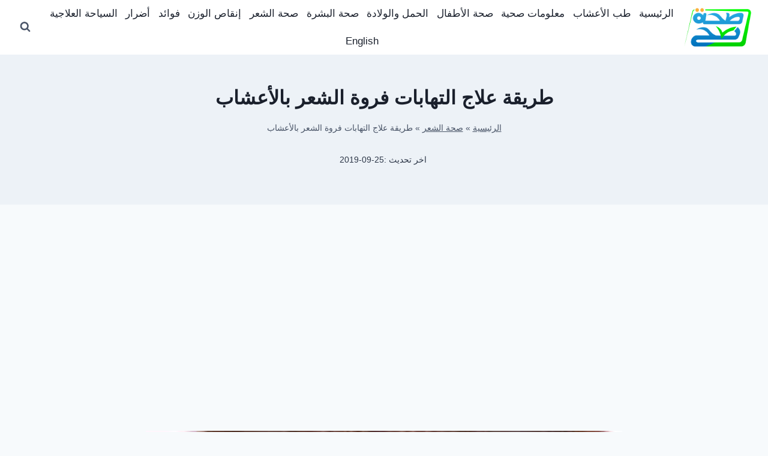

--- FILE ---
content_type: text/html; charset=UTF-8
request_url: https://sihasah.com/%D8%B9%D9%84%D8%A7%D8%AC-%D8%A7%D9%84%D8%AA%D9%87%D8%A7%D8%A8%D8%A7%D8%AA-%D9%81%D8%B1%D9%88%D8%A9-%D8%A7%D9%84%D8%B4%D8%B9%D8%B1/
body_size: 25557
content:
<!doctype html>
<html dir="rtl" lang="ar" prefix="og: https://ogp.me/ns#" class="no-js" itemtype="https://schema.org/Blog" itemscope>
<head>
	<meta charset="UTF-8">
	<meta name="viewport" content="width=device-width, initial-scale=1, minimum-scale=1">
	<script data-cfasync="false" data-no-defer="1" data-no-minify="1" data-no-optimize="1">var ewww_webp_supported=!1;function check_webp_feature(A,e){var w;e=void 0!==e?e:function(){},ewww_webp_supported?e(ewww_webp_supported):((w=new Image).onload=function(){ewww_webp_supported=0<w.width&&0<w.height,e&&e(ewww_webp_supported)},w.onerror=function(){e&&e(!1)},w.src="data:image/webp;base64,"+{alpha:"UklGRkoAAABXRUJQVlA4WAoAAAAQAAAAAAAAAAAAQUxQSAwAAAARBxAR/Q9ERP8DAABWUDggGAAAABQBAJ0BKgEAAQAAAP4AAA3AAP7mtQAAAA=="}[A])}check_webp_feature("alpha");</script><script data-cfasync="false" data-no-defer="1" data-no-minify="1" data-no-optimize="1">var Arrive=function(c,w){"use strict";if(c.MutationObserver&&"undefined"!=typeof HTMLElement){var r,a=0,u=(r=HTMLElement.prototype.matches||HTMLElement.prototype.webkitMatchesSelector||HTMLElement.prototype.mozMatchesSelector||HTMLElement.prototype.msMatchesSelector,{matchesSelector:function(e,t){return e instanceof HTMLElement&&r.call(e,t)},addMethod:function(e,t,r){var a=e[t];e[t]=function(){return r.length==arguments.length?r.apply(this,arguments):"function"==typeof a?a.apply(this,arguments):void 0}},callCallbacks:function(e,t){t&&t.options.onceOnly&&1==t.firedElems.length&&(e=[e[0]]);for(var r,a=0;r=e[a];a++)r&&r.callback&&r.callback.call(r.elem,r.elem);t&&t.options.onceOnly&&1==t.firedElems.length&&t.me.unbindEventWithSelectorAndCallback.call(t.target,t.selector,t.callback)},checkChildNodesRecursively:function(e,t,r,a){for(var i,n=0;i=e[n];n++)r(i,t,a)&&a.push({callback:t.callback,elem:i}),0<i.childNodes.length&&u.checkChildNodesRecursively(i.childNodes,t,r,a)},mergeArrays:function(e,t){var r,a={};for(r in e)e.hasOwnProperty(r)&&(a[r]=e[r]);for(r in t)t.hasOwnProperty(r)&&(a[r]=t[r]);return a},toElementsArray:function(e){return e=void 0!==e&&("number"!=typeof e.length||e===c)?[e]:e}}),e=(l.prototype.addEvent=function(e,t,r,a){a={target:e,selector:t,options:r,callback:a,firedElems:[]};return this._beforeAdding&&this._beforeAdding(a),this._eventsBucket.push(a),a},l.prototype.removeEvent=function(e){for(var t,r=this._eventsBucket.length-1;t=this._eventsBucket[r];r--)e(t)&&(this._beforeRemoving&&this._beforeRemoving(t),(t=this._eventsBucket.splice(r,1))&&t.length&&(t[0].callback=null))},l.prototype.beforeAdding=function(e){this._beforeAdding=e},l.prototype.beforeRemoving=function(e){this._beforeRemoving=e},l),t=function(i,n){var o=new e,l=this,s={fireOnAttributesModification:!1};return o.beforeAdding(function(t){var e=t.target;e!==c.document&&e!==c||(e=document.getElementsByTagName("html")[0]);var r=new MutationObserver(function(e){n.call(this,e,t)}),a=i(t.options);r.observe(e,a),t.observer=r,t.me=l}),o.beforeRemoving(function(e){e.observer.disconnect()}),this.bindEvent=function(e,t,r){t=u.mergeArrays(s,t);for(var a=u.toElementsArray(this),i=0;i<a.length;i++)o.addEvent(a[i],e,t,r)},this.unbindEvent=function(){var r=u.toElementsArray(this);o.removeEvent(function(e){for(var t=0;t<r.length;t++)if(this===w||e.target===r[t])return!0;return!1})},this.unbindEventWithSelectorOrCallback=function(r){var a=u.toElementsArray(this),i=r,e="function"==typeof r?function(e){for(var t=0;t<a.length;t++)if((this===w||e.target===a[t])&&e.callback===i)return!0;return!1}:function(e){for(var t=0;t<a.length;t++)if((this===w||e.target===a[t])&&e.selector===r)return!0;return!1};o.removeEvent(e)},this.unbindEventWithSelectorAndCallback=function(r,a){var i=u.toElementsArray(this);o.removeEvent(function(e){for(var t=0;t<i.length;t++)if((this===w||e.target===i[t])&&e.selector===r&&e.callback===a)return!0;return!1})},this},i=new function(){var s={fireOnAttributesModification:!1,onceOnly:!1,existing:!1};function n(e,t,r){return!(!u.matchesSelector(e,t.selector)||(e._id===w&&(e._id=a++),-1!=t.firedElems.indexOf(e._id)))&&(t.firedElems.push(e._id),!0)}var c=(i=new t(function(e){var t={attributes:!1,childList:!0,subtree:!0};return e.fireOnAttributesModification&&(t.attributes=!0),t},function(e,i){e.forEach(function(e){var t=e.addedNodes,r=e.target,a=[];null!==t&&0<t.length?u.checkChildNodesRecursively(t,i,n,a):"attributes"===e.type&&n(r,i)&&a.push({callback:i.callback,elem:r}),u.callCallbacks(a,i)})})).bindEvent;return i.bindEvent=function(e,t,r){t=void 0===r?(r=t,s):u.mergeArrays(s,t);var a=u.toElementsArray(this);if(t.existing){for(var i=[],n=0;n<a.length;n++)for(var o=a[n].querySelectorAll(e),l=0;l<o.length;l++)i.push({callback:r,elem:o[l]});if(t.onceOnly&&i.length)return r.call(i[0].elem,i[0].elem);setTimeout(u.callCallbacks,1,i)}c.call(this,e,t,r)},i},o=new function(){var a={};function i(e,t){return u.matchesSelector(e,t.selector)}var n=(o=new t(function(){return{childList:!0,subtree:!0}},function(e,r){e.forEach(function(e){var t=e.removedNodes,e=[];null!==t&&0<t.length&&u.checkChildNodesRecursively(t,r,i,e),u.callCallbacks(e,r)})})).bindEvent;return o.bindEvent=function(e,t,r){t=void 0===r?(r=t,a):u.mergeArrays(a,t),n.call(this,e,t,r)},o};d(HTMLElement.prototype),d(NodeList.prototype),d(HTMLCollection.prototype),d(HTMLDocument.prototype),d(Window.prototype);var n={};return s(i,n,"unbindAllArrive"),s(o,n,"unbindAllLeave"),n}function l(){this._eventsBucket=[],this._beforeAdding=null,this._beforeRemoving=null}function s(e,t,r){u.addMethod(t,r,e.unbindEvent),u.addMethod(t,r,e.unbindEventWithSelectorOrCallback),u.addMethod(t,r,e.unbindEventWithSelectorAndCallback)}function d(e){e.arrive=i.bindEvent,s(i,e,"unbindArrive"),e.leave=o.bindEvent,s(o,e,"unbindLeave")}}(window,void 0),ewww_webp_supported=!1;function check_webp_feature(e,t){var r;ewww_webp_supported?t(ewww_webp_supported):((r=new Image).onload=function(){ewww_webp_supported=0<r.width&&0<r.height,t(ewww_webp_supported)},r.onerror=function(){t(!1)},r.src="data:image/webp;base64,"+{alpha:"UklGRkoAAABXRUJQVlA4WAoAAAAQAAAAAAAAAAAAQUxQSAwAAAARBxAR/Q9ERP8DAABWUDggGAAAABQBAJ0BKgEAAQAAAP4AAA3AAP7mtQAAAA==",animation:"UklGRlIAAABXRUJQVlA4WAoAAAASAAAAAAAAAAAAQU5JTQYAAAD/////AABBTk1GJgAAAAAAAAAAAAAAAAAAAGQAAABWUDhMDQAAAC8AAAAQBxAREYiI/gcA"}[e])}function ewwwLoadImages(e){if(e){for(var t=document.querySelectorAll(".batch-image img, .image-wrapper a, .ngg-pro-masonry-item a, .ngg-galleria-offscreen-seo-wrapper a"),r=0,a=t.length;r<a;r++)ewwwAttr(t[r],"data-src",t[r].getAttribute("data-webp")),ewwwAttr(t[r],"data-thumbnail",t[r].getAttribute("data-webp-thumbnail"));for(var i=document.querySelectorAll("div.woocommerce-product-gallery__image"),r=0,a=i.length;r<a;r++)ewwwAttr(i[r],"data-thumb",i[r].getAttribute("data-webp-thumb"))}for(var n=document.querySelectorAll("video"),r=0,a=n.length;r<a;r++)ewwwAttr(n[r],"poster",e?n[r].getAttribute("data-poster-webp"):n[r].getAttribute("data-poster-image"));for(var o,l=document.querySelectorAll("img.ewww_webp_lazy_load"),r=0,a=l.length;r<a;r++)e&&(ewwwAttr(l[r],"data-lazy-srcset",l[r].getAttribute("data-lazy-srcset-webp")),ewwwAttr(l[r],"data-srcset",l[r].getAttribute("data-srcset-webp")),ewwwAttr(l[r],"data-lazy-src",l[r].getAttribute("data-lazy-src-webp")),ewwwAttr(l[r],"data-src",l[r].getAttribute("data-src-webp")),ewwwAttr(l[r],"data-orig-file",l[r].getAttribute("data-webp-orig-file")),ewwwAttr(l[r],"data-medium-file",l[r].getAttribute("data-webp-medium-file")),ewwwAttr(l[r],"data-large-file",l[r].getAttribute("data-webp-large-file")),null!=(o=l[r].getAttribute("srcset"))&&!1!==o&&o.includes("R0lGOD")&&ewwwAttr(l[r],"src",l[r].getAttribute("data-lazy-src-webp"))),l[r].className=l[r].className.replace(/\bewww_webp_lazy_load\b/,"");for(var s=document.querySelectorAll(".ewww_webp"),r=0,a=s.length;r<a;r++)e?(ewwwAttr(s[r],"srcset",s[r].getAttribute("data-srcset-webp")),ewwwAttr(s[r],"src",s[r].getAttribute("data-src-webp")),ewwwAttr(s[r],"data-orig-file",s[r].getAttribute("data-webp-orig-file")),ewwwAttr(s[r],"data-medium-file",s[r].getAttribute("data-webp-medium-file")),ewwwAttr(s[r],"data-large-file",s[r].getAttribute("data-webp-large-file")),ewwwAttr(s[r],"data-large_image",s[r].getAttribute("data-webp-large_image")),ewwwAttr(s[r],"data-src",s[r].getAttribute("data-webp-src"))):(ewwwAttr(s[r],"srcset",s[r].getAttribute("data-srcset-img")),ewwwAttr(s[r],"src",s[r].getAttribute("data-src-img"))),s[r].className=s[r].className.replace(/\bewww_webp\b/,"ewww_webp_loaded");window.jQuery&&jQuery.fn.isotope&&jQuery.fn.imagesLoaded&&(jQuery(".fusion-posts-container-infinite").imagesLoaded(function(){jQuery(".fusion-posts-container-infinite").hasClass("isotope")&&jQuery(".fusion-posts-container-infinite").isotope()}),jQuery(".fusion-portfolio:not(.fusion-recent-works) .fusion-portfolio-wrapper").imagesLoaded(function(){jQuery(".fusion-portfolio:not(.fusion-recent-works) .fusion-portfolio-wrapper").isotope()}))}function ewwwWebPInit(e){ewwwLoadImages(e),ewwwNggLoadGalleries(e),document.arrive(".ewww_webp",function(){ewwwLoadImages(e)}),document.arrive(".ewww_webp_lazy_load",function(){ewwwLoadImages(e)}),document.arrive("videos",function(){ewwwLoadImages(e)}),"loading"==document.readyState?document.addEventListener("DOMContentLoaded",ewwwJSONParserInit):("undefined"!=typeof galleries&&ewwwNggParseGalleries(e),ewwwWooParseVariations(e))}function ewwwAttr(e,t,r){null!=r&&!1!==r&&e.setAttribute(t,r)}function ewwwJSONParserInit(){"undefined"!=typeof galleries&&check_webp_feature("alpha",ewwwNggParseGalleries),check_webp_feature("alpha",ewwwWooParseVariations)}function ewwwWooParseVariations(e){if(e)for(var t=document.querySelectorAll("form.variations_form"),r=0,a=t.length;r<a;r++){var i=t[r].getAttribute("data-product_variations"),n=!1;try{for(var o in i=JSON.parse(i))void 0!==i[o]&&void 0!==i[o].image&&(void 0!==i[o].image.src_webp&&(i[o].image.src=i[o].image.src_webp,n=!0),void 0!==i[o].image.srcset_webp&&(i[o].image.srcset=i[o].image.srcset_webp,n=!0),void 0!==i[o].image.full_src_webp&&(i[o].image.full_src=i[o].image.full_src_webp,n=!0),void 0!==i[o].image.gallery_thumbnail_src_webp&&(i[o].image.gallery_thumbnail_src=i[o].image.gallery_thumbnail_src_webp,n=!0),void 0!==i[o].image.thumb_src_webp&&(i[o].image.thumb_src=i[o].image.thumb_src_webp,n=!0));n&&ewwwAttr(t[r],"data-product_variations",JSON.stringify(i))}catch(e){}}}function ewwwNggParseGalleries(e){if(e)for(var t in galleries){var r=galleries[t];galleries[t].images_list=ewwwNggParseImageList(r.images_list)}}function ewwwNggLoadGalleries(e){e&&document.addEventListener("ngg.galleria.themeadded",function(e,t){window.ngg_galleria._create_backup=window.ngg_galleria.create,window.ngg_galleria.create=function(e,t){var r=$(e).data("id");return galleries["gallery_"+r].images_list=ewwwNggParseImageList(galleries["gallery_"+r].images_list),window.ngg_galleria._create_backup(e,t)}})}function ewwwNggParseImageList(e){for(var t in e){var r=e[t];if(void 0!==r["image-webp"]&&(e[t].image=r["image-webp"],delete e[t]["image-webp"]),void 0!==r["thumb-webp"]&&(e[t].thumb=r["thumb-webp"],delete e[t]["thumb-webp"]),void 0!==r.full_image_webp&&(e[t].full_image=r.full_image_webp,delete e[t].full_image_webp),void 0!==r.srcsets)for(var a in r.srcsets)nggSrcset=r.srcsets[a],void 0!==r.srcsets[a+"-webp"]&&(e[t].srcsets[a]=r.srcsets[a+"-webp"],delete e[t].srcsets[a+"-webp"]);if(void 0!==r.full_srcsets)for(var i in r.full_srcsets)nggFSrcset=r.full_srcsets[i],void 0!==r.full_srcsets[i+"-webp"]&&(e[t].full_srcsets[i]=r.full_srcsets[i+"-webp"],delete e[t].full_srcsets[i+"-webp"])}return e}check_webp_feature("alpha",ewwwWebPInit);</script>
<!-- Search Engine Optimization by Rank Math - https://rankmath.com/ -->
<title>طريقة علاج التهابات فروة الشعر بالأعشاب</title>
<meta name="description" content="التهابات فروة الشعر أو الرأس من الأمراض التي قد تصيب الأشخاص وتحدث تلك الالتهابات نتيجة لعدد من العوامل والأسباب والتي سيتم طرحها في هذا المقال وسنقوم عزيزي"/>
<meta name="robots" content="follow, index, max-snippet:-1, max-video-preview:-1, max-image-preview:large"/>
<link rel="canonical" href="https://sihasah.com/%d8%b9%d9%84%d8%a7%d8%ac-%d8%a7%d9%84%d8%aa%d9%87%d8%a7%d8%a8%d8%a7%d8%aa-%d9%81%d8%b1%d9%88%d8%a9-%d8%a7%d9%84%d8%b4%d8%b9%d8%b1/" />
<meta property="og:locale" content="ar_AR" />
<meta property="og:type" content="article" />
<meta property="og:title" content="طريقة علاج التهابات فروة الشعر بالأعشاب" />
<meta property="og:description" content="التهابات فروة الشعر أو الرأس من الأمراض التي قد تصيب الأشخاص وتحدث تلك الالتهابات نتيجة لعدد من العوامل والأسباب والتي سيتم طرحها في هذا المقال وسنقوم عزيزي" />
<meta property="og:url" content="https://sihasah.com/%d8%b9%d9%84%d8%a7%d8%ac-%d8%a7%d9%84%d8%aa%d9%87%d8%a7%d8%a8%d8%a7%d8%aa-%d9%81%d8%b1%d9%88%d8%a9-%d8%a7%d9%84%d8%b4%d8%b9%d8%b1/" />
<meta property="og:site_name" content="صحة صح" />
<meta property="article:publisher" content="https://www.facebook.com/sihaasah" />
<meta property="article:tag" content="طرق علاج التهابات فروه الشعر" />
<meta property="article:tag" content="علاج التهاب فروة الراس الدهني" />
<meta property="article:tag" content="علاج التهاب فروة الراس بالاعشاب" />
<meta property="article:tag" content="علاج الم فروة الراس وتساقط الشعر" />
<meta property="article:tag" content="علاج فروة الراس الملتهبة" />
<meta property="article:section" content="صحة الشعر" />
<meta property="og:updated_time" content="2019-09-25T22:34:02+02:00" />
<meta property="og:image" content="https://sihasah.com/wp-content/uploads/2019/08/التهابات-فروة-الشعر.jpg" />
<meta property="og:image:secure_url" content="https://sihasah.com/wp-content/uploads/2019/08/التهابات-فروة-الشعر.jpg" />
<meta property="og:image:width" content="572" />
<meta property="og:image:height" content="322" />
<meta property="og:image:alt" content="التهابات فروة الرأس" />
<meta property="og:image:type" content="image/jpeg" />
<meta property="article:published_time" content="2019-08-31T19:15:50+02:00" />
<meta property="article:modified_time" content="2019-09-25T22:34:02+02:00" />
<meta name="twitter:card" content="summary_large_image" />
<meta name="twitter:title" content="طريقة علاج التهابات فروة الشعر بالأعشاب" />
<meta name="twitter:description" content="التهابات فروة الشعر أو الرأس من الأمراض التي قد تصيب الأشخاص وتحدث تلك الالتهابات نتيجة لعدد من العوامل والأسباب والتي سيتم طرحها في هذا المقال وسنقوم عزيزي" />
<meta name="twitter:image" content="https://sihasah.com/wp-content/uploads/2019/08/التهابات-فروة-الشعر.jpg" />
<meta name="twitter:label1" content="Written by" />
<meta name="twitter:data1" content="sihasah" />
<meta name="twitter:label2" content="Time to read" />
<meta name="twitter:data2" content="2 minutes" />
<script type="application/ld+json" class="rank-math-schema">{"@context":"https://schema.org","@graph":[{"@type":["NewsMediaOrganization","Organization"],"@id":"https://sihasah.com/#organization","name":"\u0635\u062d\u0629 \u0635\u062d","url":"https://sihasah.com","sameAs":["https://www.facebook.com/sihaasah"],"logo":{"@type":"ImageObject","@id":"https://sihasah.com/#logo","url":"https://sihasah.com/wp-content/uploads/2021/04/\u0635\u062d\u0629-\u0635\u062d-1.png","contentUrl":"https://sihasah.com/wp-content/uploads/2021/04/\u0635\u062d\u0629-\u0635\u062d-1.png","caption":"\u0635\u062d\u0629 \u0635\u062d","inLanguage":"ar","width":"617","height":"352"},"legalName":"earnmoneystepbystep"},{"@type":"WebSite","@id":"https://sihasah.com/#website","url":"https://sihasah.com","name":"\u0635\u062d\u0629 \u0635\u062d","publisher":{"@id":"https://sihasah.com/#organization"},"inLanguage":"ar"},{"@type":"ImageObject","@id":"https://sihasah.com/wp-content/uploads/2019/08/\u0627\u0644\u062a\u0647\u0627\u0628\u0627\u062a-\u0641\u0631\u0648\u0629-\u0627\u0644\u0634\u0639\u0631.jpg","url":"https://sihasah.com/wp-content/uploads/2019/08/\u0627\u0644\u062a\u0647\u0627\u0628\u0627\u062a-\u0641\u0631\u0648\u0629-\u0627\u0644\u0634\u0639\u0631.jpg","width":"572","height":"322","caption":"\u0627\u0644\u062a\u0647\u0627\u0628\u0627\u062a \u0641\u0631\u0648\u0629 \u0627\u0644\u0631\u0623\u0633","inLanguage":"ar"},{"@type":"BreadcrumbList","@id":"https://sihasah.com/%d8%b9%d9%84%d8%a7%d8%ac-%d8%a7%d9%84%d8%aa%d9%87%d8%a7%d8%a8%d8%a7%d8%aa-%d9%81%d8%b1%d9%88%d8%a9-%d8%a7%d9%84%d8%b4%d8%b9%d8%b1/#breadcrumb","itemListElement":[{"@type":"ListItem","position":"1","item":{"@id":"https://sihasah.com","name":"\u0627\u0644\u0631\u0626\u064a\u0633\u064a\u0629"}},{"@type":"ListItem","position":"2","item":{"@id":"https://sihasah.com/%d8%b5%d8%ad%d8%a9-%d8%a7%d9%84%d8%b4%d8%b9%d8%b1/","name":"\u0635\u062d\u0629 \u0627\u0644\u0634\u0639\u0631"}},{"@type":"ListItem","position":"3","item":{"@id":"https://sihasah.com/%d8%b9%d9%84%d8%a7%d8%ac-%d8%a7%d9%84%d8%aa%d9%87%d8%a7%d8%a8%d8%a7%d8%aa-%d9%81%d8%b1%d9%88%d8%a9-%d8%a7%d9%84%d8%b4%d8%b9%d8%b1/","name":"\u0637\u0631\u064a\u0642\u0629 \u0639\u0644\u0627\u062c \u0627\u0644\u062a\u0647\u0627\u0628\u0627\u062a \u0641\u0631\u0648\u0629 \u0627\u0644\u0634\u0639\u0631 \u0628\u0627\u0644\u0623\u0639\u0634\u0627\u0628"}}]},{"@type":"WebPage","@id":"https://sihasah.com/%d8%b9%d9%84%d8%a7%d8%ac-%d8%a7%d9%84%d8%aa%d9%87%d8%a7%d8%a8%d8%a7%d8%aa-%d9%81%d8%b1%d9%88%d8%a9-%d8%a7%d9%84%d8%b4%d8%b9%d8%b1/#webpage","url":"https://sihasah.com/%d8%b9%d9%84%d8%a7%d8%ac-%d8%a7%d9%84%d8%aa%d9%87%d8%a7%d8%a8%d8%a7%d8%aa-%d9%81%d8%b1%d9%88%d8%a9-%d8%a7%d9%84%d8%b4%d8%b9%d8%b1/","name":"\u0637\u0631\u064a\u0642\u0629 \u0639\u0644\u0627\u062c \u0627\u0644\u062a\u0647\u0627\u0628\u0627\u062a \u0641\u0631\u0648\u0629 \u0627\u0644\u0634\u0639\u0631 \u0628\u0627\u0644\u0623\u0639\u0634\u0627\u0628","datePublished":"2019-08-31T19:15:50+02:00","dateModified":"2019-09-25T22:34:02+02:00","isPartOf":{"@id":"https://sihasah.com/#website"},"primaryImageOfPage":{"@id":"https://sihasah.com/wp-content/uploads/2019/08/\u0627\u0644\u062a\u0647\u0627\u0628\u0627\u062a-\u0641\u0631\u0648\u0629-\u0627\u0644\u0634\u0639\u0631.jpg"},"inLanguage":"ar","breadcrumb":{"@id":"https://sihasah.com/%d8%b9%d9%84%d8%a7%d8%ac-%d8%a7%d9%84%d8%aa%d9%87%d8%a7%d8%a8%d8%a7%d8%aa-%d9%81%d8%b1%d9%88%d8%a9-%d8%a7%d9%84%d8%b4%d8%b9%d8%b1/#breadcrumb"}},{"@type":"Person","@id":"https://sihasah.com/author/rabeiahmed/","name":"sihasah","url":"https://sihasah.com/author/rabeiahmed/","image":{"@type":"ImageObject","@id":"https://secure.gravatar.com/avatar/ac33110b681a2612fc3f1089a52744ef5ee71c96dcd23f86e8d62d0f3677f6bc?s=96&amp;d=mm&amp;r=g","url":"https://secure.gravatar.com/avatar/ac33110b681a2612fc3f1089a52744ef5ee71c96dcd23f86e8d62d0f3677f6bc?s=96&amp;d=mm&amp;r=g","caption":"sihasah","inLanguage":"ar"},"sameAs":["https://sihasah.com"],"worksFor":{"@id":"https://sihasah.com/#organization"}},{"@type":"BlogPosting","headline":"\u0637\u0631\u064a\u0642\u0629 \u0639\u0644\u0627\u062c \u0627\u0644\u062a\u0647\u0627\u0628\u0627\u062a \u0641\u0631\u0648\u0629 \u0627\u0644\u0634\u0639\u0631 \u0628\u0627\u0644\u0623\u0639\u0634\u0627\u0628","keywords":"\u0627\u0644\u062a\u0647\u0627\u0628\u0627\u062a \u0641\u0631\u0648\u0629 \u0627\u0644\u0634\u0639\u0631","datePublished":"2019-08-31T19:15:50+02:00","dateModified":"2019-09-25T22:34:02+02:00","articleSection":"\u0635\u062d\u0629 \u0627\u0644\u0634\u0639\u0631","author":{"@id":"https://sihasah.com/author/rabeiahmed/","name":"sihasah"},"publisher":{"@id":"https://sihasah.com/#organization"},"description":"\u0627\u0644\u062a\u0647\u0627\u0628\u0627\u062a \u0641\u0631\u0648\u0629 \u0627\u0644\u0634\u0639\u0631 \u0623\u0648 \u0627\u0644\u0631\u0623\u0633 \u0645\u0646 \u0627\u0644\u0623\u0645\u0631\u0627\u0636 \u0627\u0644\u062a\u064a \u0642\u062f \u062a\u0635\u064a\u0628 \u0627\u0644\u0623\u0634\u062e\u0627\u0635 \u0648\u062a\u062d\u062f\u062b \u062a\u0644\u0643 \u0627\u0644\u0627\u0644\u062a\u0647\u0627\u0628\u0627\u062a \u0646\u062a\u064a\u062c\u0629 \u0644\u0639\u062f\u062f \u0645\u0646 \u0627\u0644\u0639\u0648\u0627\u0645\u0644 \u0648\u0627\u0644\u0623\u0633\u0628\u0627\u0628 \u0648\u0627\u0644\u062a\u064a \u0633\u064a\u062a\u0645 \u0637\u0631\u062d\u0647\u0627 \u0641\u064a \u0647\u0630\u0627 \u0627\u0644\u0645\u0642\u0627\u0644 \u0648\u0633\u0646\u0642\u0648\u0645 \u0639\u0632\u064a\u0632\u064a","name":"\u0637\u0631\u064a\u0642\u0629 \u0639\u0644\u0627\u062c \u0627\u0644\u062a\u0647\u0627\u0628\u0627\u062a \u0641\u0631\u0648\u0629 \u0627\u0644\u0634\u0639\u0631 \u0628\u0627\u0644\u0623\u0639\u0634\u0627\u0628","@id":"https://sihasah.com/%d8%b9%d9%84%d8%a7%d8%ac-%d8%a7%d9%84%d8%aa%d9%87%d8%a7%d8%a8%d8%a7%d8%aa-%d9%81%d8%b1%d9%88%d8%a9-%d8%a7%d9%84%d8%b4%d8%b9%d8%b1/#richSnippet","isPartOf":{"@id":"https://sihasah.com/%d8%b9%d9%84%d8%a7%d8%ac-%d8%a7%d9%84%d8%aa%d9%87%d8%a7%d8%a8%d8%a7%d8%aa-%d9%81%d8%b1%d9%88%d8%a9-%d8%a7%d9%84%d8%b4%d8%b9%d8%b1/#webpage"},"image":{"@id":"https://sihasah.com/wp-content/uploads/2019/08/\u0627\u0644\u062a\u0647\u0627\u0628\u0627\u062a-\u0641\u0631\u0648\u0629-\u0627\u0644\u0634\u0639\u0631.jpg"},"inLanguage":"ar","mainEntityOfPage":{"@id":"https://sihasah.com/%d8%b9%d9%84%d8%a7%d8%ac-%d8%a7%d9%84%d8%aa%d9%87%d8%a7%d8%a8%d8%a7%d8%aa-%d9%81%d8%b1%d9%88%d8%a9-%d8%a7%d9%84%d8%b4%d8%b9%d8%b1/#webpage"}}]}</script>
<!-- /Rank Math WordPress SEO plugin -->

<link rel="alternate" type="application/rss+xml" title="صحة صح &laquo; الخلاصة" href="https://sihasah.com/feed/" />
<link rel="alternate" type="application/rss+xml" title="صحة صح &laquo; خلاصة التعليقات" href="https://sihasah.com/comments/feed/" />
			<script>document.documentElement.classList.remove( 'no-js' );</script>
			<link rel="alternate" type="application/rss+xml" title="صحة صح &laquo; طريقة علاج التهابات فروة الشعر بالأعشاب خلاصة التعليقات" href="https://sihasah.com/%d8%b9%d9%84%d8%a7%d8%ac-%d8%a7%d9%84%d8%aa%d9%87%d8%a7%d8%a8%d8%a7%d8%aa-%d9%81%d8%b1%d9%88%d8%a9-%d8%a7%d9%84%d8%b4%d8%b9%d8%b1/feed/" />
<!-- sihasah.com is managing ads with Advanced Ads 2.0.16 – https://wpadvancedads.com/ --><script id="sihas-ready">
			window.advanced_ads_ready=function(e,a){a=a||"complete";var d=function(e){return"interactive"===a?"loading"!==e:"complete"===e};d(document.readyState)?e():document.addEventListener("readystatechange",(function(a){d(a.target.readyState)&&e()}),{once:"interactive"===a})},window.advanced_ads_ready_queue=window.advanced_ads_ready_queue||[];		</script>
		<style id='wp-img-auto-sizes-contain-inline-css'>
img:is([sizes=auto i],[sizes^="auto," i]){contain-intrinsic-size:3000px 1500px}
/*# sourceURL=wp-img-auto-sizes-contain-inline-css */
</style>

<link rel='stylesheet' id='wp-block-library-rtl-css' href='https://sihasah.com/wp-includes/css/dist/block-library/style-rtl.min.css?ver=6.9' media='all' />
<style id='wp-block-paragraph-inline-css'>
.is-small-text{font-size:.875em}.is-regular-text{font-size:1em}.is-large-text{font-size:2.25em}.is-larger-text{font-size:3em}.has-drop-cap:not(:focus):first-letter{float:left;font-size:8.4em;font-style:normal;font-weight:100;line-height:.68;margin:.05em .1em 0 0;text-transform:uppercase}body.rtl .has-drop-cap:not(:focus):first-letter{float:none;margin-left:.1em}p.has-drop-cap.has-background{overflow:hidden}:root :where(p.has-background){padding:1.25em 2.375em}:where(p.has-text-color:not(.has-link-color)) a{color:inherit}p.has-text-align-left[style*="writing-mode:vertical-lr"],p.has-text-align-right[style*="writing-mode:vertical-rl"]{rotate:180deg}
/*# sourceURL=https://sihasah.com/wp-includes/blocks/paragraph/style.min.css */
</style>
<style id='global-styles-inline-css'>
:root{--wp--preset--aspect-ratio--square: 1;--wp--preset--aspect-ratio--4-3: 4/3;--wp--preset--aspect-ratio--3-4: 3/4;--wp--preset--aspect-ratio--3-2: 3/2;--wp--preset--aspect-ratio--2-3: 2/3;--wp--preset--aspect-ratio--16-9: 16/9;--wp--preset--aspect-ratio--9-16: 9/16;--wp--preset--color--black: #000000;--wp--preset--color--cyan-bluish-gray: #abb8c3;--wp--preset--color--white: #ffffff;--wp--preset--color--pale-pink: #f78da7;--wp--preset--color--vivid-red: #cf2e2e;--wp--preset--color--luminous-vivid-orange: #ff6900;--wp--preset--color--luminous-vivid-amber: #fcb900;--wp--preset--color--light-green-cyan: #7bdcb5;--wp--preset--color--vivid-green-cyan: #00d084;--wp--preset--color--pale-cyan-blue: #8ed1fc;--wp--preset--color--vivid-cyan-blue: #0693e3;--wp--preset--color--vivid-purple: #9b51e0;--wp--preset--color--theme-palette-1: var(--global-palette1);--wp--preset--color--theme-palette-2: var(--global-palette2);--wp--preset--color--theme-palette-3: var(--global-palette3);--wp--preset--color--theme-palette-4: var(--global-palette4);--wp--preset--color--theme-palette-5: var(--global-palette5);--wp--preset--color--theme-palette-6: var(--global-palette6);--wp--preset--color--theme-palette-7: var(--global-palette7);--wp--preset--color--theme-palette-8: var(--global-palette8);--wp--preset--color--theme-palette-9: var(--global-palette9);--wp--preset--color--theme-palette-10: var(--global-palette10);--wp--preset--color--theme-palette-11: var(--global-palette11);--wp--preset--color--theme-palette-12: var(--global-palette12);--wp--preset--color--theme-palette-13: var(--global-palette13);--wp--preset--color--theme-palette-14: var(--global-palette14);--wp--preset--color--theme-palette-15: var(--global-palette15);--wp--preset--gradient--vivid-cyan-blue-to-vivid-purple: linear-gradient(135deg,rgb(6,147,227) 0%,rgb(155,81,224) 100%);--wp--preset--gradient--light-green-cyan-to-vivid-green-cyan: linear-gradient(135deg,rgb(122,220,180) 0%,rgb(0,208,130) 100%);--wp--preset--gradient--luminous-vivid-amber-to-luminous-vivid-orange: linear-gradient(135deg,rgb(252,185,0) 0%,rgb(255,105,0) 100%);--wp--preset--gradient--luminous-vivid-orange-to-vivid-red: linear-gradient(135deg,rgb(255,105,0) 0%,rgb(207,46,46) 100%);--wp--preset--gradient--very-light-gray-to-cyan-bluish-gray: linear-gradient(135deg,rgb(238,238,238) 0%,rgb(169,184,195) 100%);--wp--preset--gradient--cool-to-warm-spectrum: linear-gradient(135deg,rgb(74,234,220) 0%,rgb(151,120,209) 20%,rgb(207,42,186) 40%,rgb(238,44,130) 60%,rgb(251,105,98) 80%,rgb(254,248,76) 100%);--wp--preset--gradient--blush-light-purple: linear-gradient(135deg,rgb(255,206,236) 0%,rgb(152,150,240) 100%);--wp--preset--gradient--blush-bordeaux: linear-gradient(135deg,rgb(254,205,165) 0%,rgb(254,45,45) 50%,rgb(107,0,62) 100%);--wp--preset--gradient--luminous-dusk: linear-gradient(135deg,rgb(255,203,112) 0%,rgb(199,81,192) 50%,rgb(65,88,208) 100%);--wp--preset--gradient--pale-ocean: linear-gradient(135deg,rgb(255,245,203) 0%,rgb(182,227,212) 50%,rgb(51,167,181) 100%);--wp--preset--gradient--electric-grass: linear-gradient(135deg,rgb(202,248,128) 0%,rgb(113,206,126) 100%);--wp--preset--gradient--midnight: linear-gradient(135deg,rgb(2,3,129) 0%,rgb(40,116,252) 100%);--wp--preset--font-size--small: var(--global-font-size-small);--wp--preset--font-size--medium: var(--global-font-size-medium);--wp--preset--font-size--large: var(--global-font-size-large);--wp--preset--font-size--x-large: 42px;--wp--preset--font-size--larger: var(--global-font-size-larger);--wp--preset--font-size--xxlarge: var(--global-font-size-xxlarge);--wp--preset--spacing--20: 0.44rem;--wp--preset--spacing--30: 0.67rem;--wp--preset--spacing--40: 1rem;--wp--preset--spacing--50: 1.5rem;--wp--preset--spacing--60: 2.25rem;--wp--preset--spacing--70: 3.38rem;--wp--preset--spacing--80: 5.06rem;--wp--preset--shadow--natural: 6px 6px 9px rgba(0, 0, 0, 0.2);--wp--preset--shadow--deep: 12px 12px 50px rgba(0, 0, 0, 0.4);--wp--preset--shadow--sharp: 6px 6px 0px rgba(0, 0, 0, 0.2);--wp--preset--shadow--outlined: 6px 6px 0px -3px rgb(255, 255, 255), 6px 6px rgb(0, 0, 0);--wp--preset--shadow--crisp: 6px 6px 0px rgb(0, 0, 0);}:where(.is-layout-flex){gap: 0.5em;}:where(.is-layout-grid){gap: 0.5em;}body .is-layout-flex{display: flex;}.is-layout-flex{flex-wrap: wrap;align-items: center;}.is-layout-flex > :is(*, div){margin: 0;}body .is-layout-grid{display: grid;}.is-layout-grid > :is(*, div){margin: 0;}:where(.wp-block-columns.is-layout-flex){gap: 2em;}:where(.wp-block-columns.is-layout-grid){gap: 2em;}:where(.wp-block-post-template.is-layout-flex){gap: 1.25em;}:where(.wp-block-post-template.is-layout-grid){gap: 1.25em;}.has-black-color{color: var(--wp--preset--color--black) !important;}.has-cyan-bluish-gray-color{color: var(--wp--preset--color--cyan-bluish-gray) !important;}.has-white-color{color: var(--wp--preset--color--white) !important;}.has-pale-pink-color{color: var(--wp--preset--color--pale-pink) !important;}.has-vivid-red-color{color: var(--wp--preset--color--vivid-red) !important;}.has-luminous-vivid-orange-color{color: var(--wp--preset--color--luminous-vivid-orange) !important;}.has-luminous-vivid-amber-color{color: var(--wp--preset--color--luminous-vivid-amber) !important;}.has-light-green-cyan-color{color: var(--wp--preset--color--light-green-cyan) !important;}.has-vivid-green-cyan-color{color: var(--wp--preset--color--vivid-green-cyan) !important;}.has-pale-cyan-blue-color{color: var(--wp--preset--color--pale-cyan-blue) !important;}.has-vivid-cyan-blue-color{color: var(--wp--preset--color--vivid-cyan-blue) !important;}.has-vivid-purple-color{color: var(--wp--preset--color--vivid-purple) !important;}.has-black-background-color{background-color: var(--wp--preset--color--black) !important;}.has-cyan-bluish-gray-background-color{background-color: var(--wp--preset--color--cyan-bluish-gray) !important;}.has-white-background-color{background-color: var(--wp--preset--color--white) !important;}.has-pale-pink-background-color{background-color: var(--wp--preset--color--pale-pink) !important;}.has-vivid-red-background-color{background-color: var(--wp--preset--color--vivid-red) !important;}.has-luminous-vivid-orange-background-color{background-color: var(--wp--preset--color--luminous-vivid-orange) !important;}.has-luminous-vivid-amber-background-color{background-color: var(--wp--preset--color--luminous-vivid-amber) !important;}.has-light-green-cyan-background-color{background-color: var(--wp--preset--color--light-green-cyan) !important;}.has-vivid-green-cyan-background-color{background-color: var(--wp--preset--color--vivid-green-cyan) !important;}.has-pale-cyan-blue-background-color{background-color: var(--wp--preset--color--pale-cyan-blue) !important;}.has-vivid-cyan-blue-background-color{background-color: var(--wp--preset--color--vivid-cyan-blue) !important;}.has-vivid-purple-background-color{background-color: var(--wp--preset--color--vivid-purple) !important;}.has-black-border-color{border-color: var(--wp--preset--color--black) !important;}.has-cyan-bluish-gray-border-color{border-color: var(--wp--preset--color--cyan-bluish-gray) !important;}.has-white-border-color{border-color: var(--wp--preset--color--white) !important;}.has-pale-pink-border-color{border-color: var(--wp--preset--color--pale-pink) !important;}.has-vivid-red-border-color{border-color: var(--wp--preset--color--vivid-red) !important;}.has-luminous-vivid-orange-border-color{border-color: var(--wp--preset--color--luminous-vivid-orange) !important;}.has-luminous-vivid-amber-border-color{border-color: var(--wp--preset--color--luminous-vivid-amber) !important;}.has-light-green-cyan-border-color{border-color: var(--wp--preset--color--light-green-cyan) !important;}.has-vivid-green-cyan-border-color{border-color: var(--wp--preset--color--vivid-green-cyan) !important;}.has-pale-cyan-blue-border-color{border-color: var(--wp--preset--color--pale-cyan-blue) !important;}.has-vivid-cyan-blue-border-color{border-color: var(--wp--preset--color--vivid-cyan-blue) !important;}.has-vivid-purple-border-color{border-color: var(--wp--preset--color--vivid-purple) !important;}.has-vivid-cyan-blue-to-vivid-purple-gradient-background{background: var(--wp--preset--gradient--vivid-cyan-blue-to-vivid-purple) !important;}.has-light-green-cyan-to-vivid-green-cyan-gradient-background{background: var(--wp--preset--gradient--light-green-cyan-to-vivid-green-cyan) !important;}.has-luminous-vivid-amber-to-luminous-vivid-orange-gradient-background{background: var(--wp--preset--gradient--luminous-vivid-amber-to-luminous-vivid-orange) !important;}.has-luminous-vivid-orange-to-vivid-red-gradient-background{background: var(--wp--preset--gradient--luminous-vivid-orange-to-vivid-red) !important;}.has-very-light-gray-to-cyan-bluish-gray-gradient-background{background: var(--wp--preset--gradient--very-light-gray-to-cyan-bluish-gray) !important;}.has-cool-to-warm-spectrum-gradient-background{background: var(--wp--preset--gradient--cool-to-warm-spectrum) !important;}.has-blush-light-purple-gradient-background{background: var(--wp--preset--gradient--blush-light-purple) !important;}.has-blush-bordeaux-gradient-background{background: var(--wp--preset--gradient--blush-bordeaux) !important;}.has-luminous-dusk-gradient-background{background: var(--wp--preset--gradient--luminous-dusk) !important;}.has-pale-ocean-gradient-background{background: var(--wp--preset--gradient--pale-ocean) !important;}.has-electric-grass-gradient-background{background: var(--wp--preset--gradient--electric-grass) !important;}.has-midnight-gradient-background{background: var(--wp--preset--gradient--midnight) !important;}.has-small-font-size{font-size: var(--wp--preset--font-size--small) !important;}.has-medium-font-size{font-size: var(--wp--preset--font-size--medium) !important;}.has-large-font-size{font-size: var(--wp--preset--font-size--large) !important;}.has-x-large-font-size{font-size: var(--wp--preset--font-size--x-large) !important;}
/*# sourceURL=global-styles-inline-css */
</style>

<style id='classic-theme-styles-inline-css'>
/*! This file is auto-generated */
.wp-block-button__link{color:#fff;background-color:#32373c;border-radius:9999px;box-shadow:none;text-decoration:none;padding:calc(.667em + 2px) calc(1.333em + 2px);font-size:1.125em}.wp-block-file__button{background:#32373c;color:#fff;text-decoration:none}
/*# sourceURL=/wp-includes/css/classic-themes.min.css */
</style>
<link rel='stylesheet' id='ez-toc-css' href='https://sihasah.com/wp-content/plugins/easy-table-of-contents/assets/css/screen.min.css?ver=2.0.80' media='all' />
<style id='ez-toc-inline-css'>
div#ez-toc-container .ez-toc-title {font-size: 120%;}div#ez-toc-container .ez-toc-title {font-weight: 500;}div#ez-toc-container ul li , div#ez-toc-container ul li a {font-size: 95%;}div#ez-toc-container ul li , div#ez-toc-container ul li a {font-weight: 500;}div#ez-toc-container nav ul ul li {font-size: 90%;}.ez-toc-box-title {font-weight: bold; margin-bottom: 10px; text-align: center; text-transform: uppercase; letter-spacing: 1px; color: #666; padding-bottom: 5px;position:absolute;top:-4%;left:5%;background-color: inherit;transition: top 0.3s ease;}.ez-toc-box-title.toc-closed {top:-25%;}
/*# sourceURL=ez-toc-inline-css */
</style>
<link rel='stylesheet' id='kadence-global-css' href='https://sihasah.com/wp-content/themes/kadence/assets/css/global.min.css?ver=1.4.3' media='all' />
<style id='kadence-global-inline-css'>
/* Kadence Base CSS */
:root{--global-palette1:#3182CE;--global-palette2:#2B6CB0;--global-palette3:#1A202C;--global-palette4:#2D3748;--global-palette5:#4A5568;--global-palette6:#718096;--global-palette7:#EDF2F7;--global-palette8:#F7FAFC;--global-palette9:#ffffff;--global-palette10:oklch(from var(--global-palette1) calc(l + 0.10 * (1 - l)) calc(c * 1.00) calc(h + 180) / 100%);--global-palette11:#13612e;--global-palette12:#1159af;--global-palette13:#b82105;--global-palette14:#f7630c;--global-palette15:#f5a524;--global-palette9rgb:255, 255, 255;--global-palette-highlight:var(--global-palette1);--global-palette-highlight-alt:var(--global-palette2);--global-palette-highlight-alt2:var(--global-palette9);--global-palette-btn-bg:var(--global-palette1);--global-palette-btn-bg-hover:var(--global-palette2);--global-palette-btn:var(--global-palette9);--global-palette-btn-hover:var(--global-palette9);--global-palette-btn-sec-bg:var(--global-palette7);--global-palette-btn-sec-bg-hover:var(--global-palette2);--global-palette-btn-sec:var(--global-palette3);--global-palette-btn-sec-hover:var(--global-palette9);--global-body-font-family:Tahoma, Geneva, sans-serif;--global-heading-font-family:inherit;--global-primary-nav-font-family:inherit;--global-fallback-font:sans-serif;--global-display-fallback-font:sans-serif;--global-content-width:px;--global-content-wide-width:calc(px + 230px);--global-content-narrow-width:842px;--global-content-edge-padding:1.5rem;--global-content-boxed-padding:2rem;--global-calc-content-width:calc(px - var(--global-content-edge-padding) - var(--global-content-edge-padding) );--wp--style--global--content-size:var(--global-calc-content-width);}.wp-site-blocks{--global-vw:calc( 100vw - ( 0.5 * var(--scrollbar-offset)));}body{background:var(--global-palette8);}body, input, select, optgroup, textarea{font-style:normal;font-weight:400;font-size:17px;line-height:1.5em;font-family:var(--global-body-font-family);color:var(--global-palette4);}.content-bg, body.content-style-unboxed .site{background:var(--global-palette9);}h1,h2,h3,h4,h5,h6{font-family:var(--global-heading-font-family);}h1{font-weight:700;font-size:32px;line-height:1.5;color:var(--global-palette3);}h2{font-weight:700;font-size:28px;line-height:1.5;color:var(--global-palette3);}h3{font-weight:700;font-size:24px;line-height:1.5;color:var(--global-palette3);}h4{font-weight:700;font-size:22px;line-height:1.5;color:var(--global-palette4);}h5{font-weight:700;font-size:20px;line-height:1.5;color:var(--global-palette4);}h6{font-weight:700;font-size:18px;line-height:1.5;color:var(--global-palette5);}.entry-hero .kadence-breadcrumbs{max-width:px;}.site-container, .site-header-row-layout-contained, .site-footer-row-layout-contained, .entry-hero-layout-contained, .comments-area, .alignfull > .wp-block-cover__inner-container, .alignwide > .wp-block-cover__inner-container{max-width:var(--global-content-width);}.content-width-narrow .content-container.site-container, .content-width-narrow .hero-container.site-container{max-width:var(--global-content-narrow-width);}@media all and (min-width: 230px){.wp-site-blocks .content-container  .alignwide{margin-left:-115px;margin-right:-115px;width:unset;max-width:unset;}}@media all and (min-width: 1102px){.content-width-narrow .wp-site-blocks .content-container .alignwide{margin-left:-130px;margin-right:-130px;width:unset;max-width:unset;}}.content-style-boxed .wp-site-blocks .entry-content .alignwide{margin-left:calc( -1 * var( --global-content-boxed-padding ) );margin-right:calc( -1 * var( --global-content-boxed-padding ) );}.content-area{margin-top:5rem;margin-bottom:5rem;}@media all and (max-width: 1024px){.content-area{margin-top:3rem;margin-bottom:3rem;}}@media all and (max-width: 767px){.content-area{margin-top:2rem;margin-bottom:2rem;}}@media all and (max-width: 1024px){:root{--global-content-boxed-padding:2rem;}}@media all and (max-width: 767px){:root{--global-content-boxed-padding:1.5rem;}}.entry-content-wrap{padding:2rem;}@media all and (max-width: 1024px){.entry-content-wrap{padding:2rem;}}@media all and (max-width: 767px){.entry-content-wrap{padding:1.5rem;}}.entry.single-entry{box-shadow:0px 15px 15px -10px rgba(0,0,0,0.05);}.entry.loop-entry{box-shadow:0px 15px 15px -10px rgba(0,0,0,0.05);}.loop-entry .entry-content-wrap{padding:2rem;}@media all and (max-width: 1024px){.loop-entry .entry-content-wrap{padding:2rem;}}@media all and (max-width: 767px){.loop-entry .entry-content-wrap{padding:1.5rem;}}button, .button, .wp-block-button__link, input[type="button"], input[type="reset"], input[type="submit"], .fl-button, .elementor-button-wrapper .elementor-button, .wc-block-components-checkout-place-order-button, .wc-block-cart__submit{box-shadow:0px 0px 0px -7px rgba(0,0,0,0);}button:hover, button:focus, button:active, .button:hover, .button:focus, .button:active, .wp-block-button__link:hover, .wp-block-button__link:focus, .wp-block-button__link:active, input[type="button"]:hover, input[type="button"]:focus, input[type="button"]:active, input[type="reset"]:hover, input[type="reset"]:focus, input[type="reset"]:active, input[type="submit"]:hover, input[type="submit"]:focus, input[type="submit"]:active, .elementor-button-wrapper .elementor-button:hover, .elementor-button-wrapper .elementor-button:focus, .elementor-button-wrapper .elementor-button:active, .wc-block-cart__submit:hover{box-shadow:0px 15px 25px -7px rgba(0,0,0,0.1);}.kb-button.kb-btn-global-outline.kb-btn-global-inherit{padding-top:calc(px - 2px);padding-right:calc(px - 2px);padding-bottom:calc(px - 2px);padding-left:calc(px - 2px);}@media all and (min-width: 1025px){.transparent-header .entry-hero .entry-hero-container-inner{padding-top:80px;}}@media all and (max-width: 1024px){.mobile-transparent-header .entry-hero .entry-hero-container-inner{padding-top:80px;}}@media all and (max-width: 767px){.mobile-transparent-header .entry-hero .entry-hero-container-inner{padding-top:80px;}}#kt-scroll-up-reader, #kt-scroll-up{border-radius:0px 0px 0px 0px;bottom:30px;font-size:1.2em;padding:0.4em 0.4em 0.4em 0.4em;}#kt-scroll-up-reader.scroll-up-side-right, #kt-scroll-up.scroll-up-side-right{right:30px;}#kt-scroll-up-reader.scroll-up-side-left, #kt-scroll-up.scroll-up-side-left{left:30px;}.entry-author-style-center{padding-top:var(--global-md-spacing);border-top:1px solid var(--global-gray-500);}.entry-author-style-center .entry-author-avatar, .entry-meta .author-avatar{display:none;}.entry-author-style-normal .entry-author-profile{padding-left:0px;}#comments .comment-meta{margin-left:0px;}.post-hero-section .entry-hero-container-inner{background:var(--global-palette7);}.entry-hero.post-hero-section .entry-header{min-height:250px;}
/* Kadence Header CSS */
@media all and (max-width: 1024px){.mobile-transparent-header #masthead{position:absolute;left:0px;right:0px;z-index:100;}.kadence-scrollbar-fixer.mobile-transparent-header #masthead{right:var(--scrollbar-offset,0);}.mobile-transparent-header #masthead, .mobile-transparent-header .site-top-header-wrap .site-header-row-container-inner, .mobile-transparent-header .site-main-header-wrap .site-header-row-container-inner, .mobile-transparent-header .site-bottom-header-wrap .site-header-row-container-inner{background:transparent;}.site-header-row-tablet-layout-fullwidth, .site-header-row-tablet-layout-standard{padding:0px;}}@media all and (min-width: 1025px){.transparent-header #masthead{position:absolute;left:0px;right:0px;z-index:100;}.transparent-header.kadence-scrollbar-fixer #masthead{right:var(--scrollbar-offset,0);}.transparent-header #masthead, .transparent-header .site-top-header-wrap .site-header-row-container-inner, .transparent-header .site-main-header-wrap .site-header-row-container-inner, .transparent-header .site-bottom-header-wrap .site-header-row-container-inner{background:transparent;}}.site-branding a.brand img{max-width:120px;}.site-branding a.brand img.svg-logo-image{width:120px;}@media all and (max-width: 1024px){.site-branding a.brand img{max-width:120px;}.site-branding a.brand img.svg-logo-image{width:120px;}}@media all and (max-width: 767px){.site-branding a.brand img{max-width:120px;}.site-branding a.brand img.svg-logo-image{width:120px;}}.site-branding{padding:0px 0px 0px 0px;}#masthead, #masthead .kadence-sticky-header.item-is-fixed:not(.item-at-start):not(.site-header-row-container):not(.site-main-header-wrap), #masthead .kadence-sticky-header.item-is-fixed:not(.item-at-start) > .site-header-row-container-inner{background:#ffffff;}.site-main-header-inner-wrap{min-height:80px;}.site-main-header-wrap.site-header-row-container.site-header-focus-item.site-header-row-layout-standard.kadence-sticky-header.item-is-fixed.item-is-stuck, .site-header-upper-inner-wrap.kadence-sticky-header.item-is-fixed.item-is-stuck, .site-header-inner-wrap.kadence-sticky-header.item-is-fixed.item-is-stuck, .site-top-header-wrap.site-header-row-container.site-header-focus-item.site-header-row-layout-standard.kadence-sticky-header.item-is-fixed.item-is-stuck, .site-bottom-header-wrap.site-header-row-container.site-header-focus-item.site-header-row-layout-standard.kadence-sticky-header.item-is-fixed.item-is-stuck{box-shadow:0px 0px 0px 0px rgba(0,0,0,0);}.header-navigation[class*="header-navigation-style-underline"] .header-menu-container.primary-menu-container>ul>li>a:after{width:calc( 100% - 0.8em);}.main-navigation .primary-menu-container > ul > li.menu-item > a{padding-left:calc(0.8em / 2);padding-right:calc(0.8em / 2);padding-top:0.6em;padding-bottom:0.6em;color:var(--global-palette3);}.main-navigation .primary-menu-container > ul > li.menu-item .dropdown-nav-special-toggle{right:calc(0.8em / 2);}.main-navigation .primary-menu-container > ul > li.menu-item > a:hover{color:var(--global-palette-highlight);}.main-navigation .primary-menu-container > ul > li.menu-item.current-menu-item > a{color:var(--global-palette3);}.header-navigation .header-menu-container ul ul.sub-menu, .header-navigation .header-menu-container ul ul.submenu{background:var(--global-palette3);box-shadow:0px 2px 13px 0px rgba(0,0,0,0.1);}.header-navigation .header-menu-container ul ul li.menu-item, .header-menu-container ul.menu > li.kadence-menu-mega-enabled > ul > li.menu-item > a{border-bottom:1px solid rgba(255,255,255,0.1);border-radius:0px 0px 0px 0px;}.header-navigation .header-menu-container ul ul li.menu-item > a{width:200px;padding-top:1em;padding-bottom:1em;color:var(--global-palette8);font-size:12px;}.header-navigation .header-menu-container ul ul li.menu-item > a:hover{color:var(--global-palette9);background:var(--global-palette4);border-radius:0px 0px 0px 0px;}.header-navigation .header-menu-container ul ul li.menu-item.current-menu-item > a{color:var(--global-palette9);background:var(--global-palette4);border-radius:0px 0px 0px 0px;}.mobile-toggle-open-container .menu-toggle-open, .mobile-toggle-open-container .menu-toggle-open:focus{color:var(--global-palette5);padding:0.4em 0.6em 0.4em 0.6em;font-size:14px;}.mobile-toggle-open-container .menu-toggle-open.menu-toggle-style-bordered{border:1px solid currentColor;}.mobile-toggle-open-container .menu-toggle-open .menu-toggle-icon{font-size:20px;}.mobile-toggle-open-container .menu-toggle-open:hover, .mobile-toggle-open-container .menu-toggle-open:focus-visible{color:var(--global-palette-highlight);}.mobile-navigation ul li{font-size:14px;}.mobile-navigation ul li a{padding-top:1em;padding-bottom:1em;}.mobile-navigation ul li > a, .mobile-navigation ul li.menu-item-has-children > .drawer-nav-drop-wrap{color:var(--global-palette8);}.mobile-navigation ul li.current-menu-item > a, .mobile-navigation ul li.current-menu-item.menu-item-has-children > .drawer-nav-drop-wrap{color:var(--global-palette-highlight);}.mobile-navigation ul li.menu-item-has-children .drawer-nav-drop-wrap, .mobile-navigation ul li:not(.menu-item-has-children) a{border-bottom:1px solid rgba(255,255,255,0.1);}.mobile-navigation:not(.drawer-navigation-parent-toggle-true) ul li.menu-item-has-children .drawer-nav-drop-wrap button{border-left:1px solid rgba(255,255,255,0.1);}#mobile-drawer .drawer-header .drawer-toggle{padding:0.6em 0.15em 0.6em 0.15em;font-size:24px;}.search-toggle-open-container .search-toggle-open{color:var(--global-palette5);}.search-toggle-open-container .search-toggle-open.search-toggle-style-bordered{border:1px solid currentColor;}.search-toggle-open-container .search-toggle-open .search-toggle-icon{font-size:1em;}.search-toggle-open-container .search-toggle-open:hover, .search-toggle-open-container .search-toggle-open:focus{color:var(--global-palette-highlight);}#search-drawer .drawer-inner{background:rgba(26,32,44,0.56);}
/* Kadence Footer CSS */
.site-middle-footer-wrap .site-footer-row-container-inner{background:#e7f2e3;}.site-middle-footer-inner-wrap{padding-top:20px;padding-bottom:20px;grid-column-gap:30px;grid-row-gap:30px;}.site-middle-footer-inner-wrap .widget{margin-bottom:0px;}.site-middle-footer-inner-wrap .site-footer-section:not(:last-child):after{right:calc(-30px / 2);}@media all and (max-width: 767px){.site-middle-footer-inner-wrap{padding-top:20px;padding-bottom:20px;grid-column-gap:10px;grid-row-gap:10px;}.site-middle-footer-inner-wrap .widget{margin-bottom:0px;}.site-middle-footer-inner-wrap .site-footer-section:not(:last-child):after{right:calc(-10px / 2);}}.site-bottom-footer-wrap .site-footer-row-container-inner{background:var(--global-palette1);font-style:normal;color:var(--global-palette9);}.site-footer .site-bottom-footer-wrap a:where(:not(.button):not(.wp-block-button__link):not(.wp-element-button)){color:var(--global-palette9);}.site-footer .site-bottom-footer-wrap a:where(:not(.button):not(.wp-block-button__link):not(.wp-element-button)):hover{color:#33ff00;}.site-bottom-footer-inner-wrap{padding-top:0px;padding-bottom:0px;grid-column-gap:10px;}.site-bottom-footer-inner-wrap .widget{margin-bottom:0px;}.site-bottom-footer-inner-wrap .site-footer-section:not(:last-child):after{right:calc(-10px / 2);}#colophon .footer-navigation .footer-menu-container > ul > li > a{padding-left:calc(1.2em / 2);padding-right:calc(1.2em / 2);padding-top:calc(0.6em / 2);padding-bottom:calc(0.6em / 2);color:var(--global-palette5);}#colophon .footer-navigation .footer-menu-container > ul li a:hover{color:var(--global-palette-highlight);}#colophon .footer-navigation .footer-menu-container > ul li.current-menu-item > a{color:var(--global-palette3);}
/*# sourceURL=kadence-global-inline-css */
</style>
<link rel='stylesheet' id='kadence-rtl-css' href='https://sihasah.com/wp-content/themes/kadence/assets/css/rtl.min.css?ver=1.4.3' media='all' />
<link rel='stylesheet' id='kadence-header-css' href='https://sihasah.com/wp-content/themes/kadence/assets/css/header.min.css?ver=1.4.3' media='all' />
<link rel='stylesheet' id='kadence-content-css' href='https://sihasah.com/wp-content/themes/kadence/assets/css/content.min.css?ver=1.4.3' media='all' />
<link rel='stylesheet' id='kadence-comments-css' href='https://sihasah.com/wp-content/themes/kadence/assets/css/comments.min.css?ver=1.4.3' media='all' />
<link rel='stylesheet' id='kadence-related-posts-css' href='https://sihasah.com/wp-content/themes/kadence/assets/css/related-posts.min.css?ver=1.4.3' media='all' />
<link rel='stylesheet' id='kad-splide-css' href='https://sihasah.com/wp-content/themes/kadence/assets/css/kadence-splide.min.css?ver=1.4.3' media='all' />
<link rel='stylesheet' id='kadence-footer-css' href='https://sihasah.com/wp-content/themes/kadence/assets/css/footer.min.css?ver=1.4.3' media='all' />
<link rel='stylesheet' id='kadence-polylang-css' href='https://sihasah.com/wp-content/themes/kadence/assets/css/polylang.min.css?ver=1.4.3' media='all' />
<link rel='stylesheet' id='kadence-rankmath-css' href='https://sihasah.com/wp-content/themes/kadence/assets/css/rankmath.min.css?ver=1.4.3' media='all' />
<script src="https://sihasah.com/wp-includes/js/jquery/jquery.min.js?ver=3.7.1" id="jquery-core-js"></script>
<link rel="https://api.w.org/" href="https://sihasah.com/wp-json/" /><link rel="alternate" title="JSON" type="application/json" href="https://sihasah.com/wp-json/wp/v2/posts/2054" /><link rel="EditURI" type="application/rsd+xml" title="RSD" href="https://sihasah.com/xmlrpc.php?rsd" />
<link rel='shortlink' href='https://sihasah.com/?p=2054' />
<!-- Global site tag (gtag.js) - Google Analytics -->
<script async src="https://www.googletagmanager.com/gtag/js?id=G-4VTEWTJ1ZE"></script>
<script>
  window.dataLayer = window.dataLayer || [];
  function gtag(){dataLayer.push(arguments);}
  gtag('js', new Date());

  gtag('config', 'G-4VTEWTJ1ZE');
</script>

<script async src="https://pagead2.googlesyndication.com/pagead/js/adsbygoogle.js?client=ca-pub-4964995700789790"
     crossorigin="anonymous"></script>
<meta name="google-site-verification" content="PdLADUV9C3wewav7QaV_oTNQVeAAuMPlZludqDTM23A" /><script  async src="https://pagead2.googlesyndication.com/pagead/js/adsbygoogle.js?client=ca-pub-4964995700789790" crossorigin="anonymous"></script><link rel="icon" href="https://sihasah.com/wp-content/uploads/2021/04/cropped-صحة-صح-32x32.png" sizes="32x32" />
<link rel="icon" href="https://sihasah.com/wp-content/uploads/2021/04/cropped-صحة-صح-192x192.png" sizes="192x192" />
<link rel="apple-touch-icon" href="https://sihasah.com/wp-content/uploads/2021/04/cropped-صحة-صح-180x180.png" />
<meta name="msapplication-TileImage" content="https://sihasah.com/wp-content/uploads/2021/04/cropped-صحة-صح-270x270.png" />
		<style id="wp-custom-css">
			.entry-header h2{
	font-size:18px
}
article .entry-content h2,article .entry-content h3,article .entry-content h4{
	background: #dfd;
	padding: 7px;
	border-right: 5px solid red;
	border-radius:10px;
	display:inline-block;
	margin-top: 10px;
}
@media (min-width: 230px){
.wp-site-blocks .content-container .alignwide {
    margin-left: 0!important;
    margin-right: 0!important;
}
}
.ez-toc-title{
	text-align:right!important;
}		</style>
		<noscript><style>.perfmatters-lazy[data-src]{display:none !important;}</style></noscript><style>.perfmatters-lazy-youtube{position:relative;width:100%;max-width:100%;height:0;padding-bottom:56.23%;overflow:hidden}.perfmatters-lazy-youtube img{position:absolute;top:0;right:0;bottom:0;left:0;display:block;width:100%;max-width:100%;height:auto;margin:auto;border:none;cursor:pointer;transition:.5s all;-webkit-transition:.5s all;-moz-transition:.5s all}.perfmatters-lazy-youtube img:hover{-webkit-filter:brightness(75%)}.perfmatters-lazy-youtube .play{position:absolute;top:50%;left:50%;right:auto;width:68px;height:48px;margin-left:-34px;margin-top:-24px;background:url(https://sihasah.com/wp-content/plugins/perfmatters/img/youtube.svg) no-repeat;background-position:center;background-size:cover;pointer-events:none;filter:grayscale(1)}.perfmatters-lazy-youtube:hover .play{filter:grayscale(0)}.perfmatters-lazy-youtube iframe{position:absolute;top:0;left:0;width:100%;height:100%;z-index:99}.wp-has-aspect-ratio .wp-block-embed__wrapper{position:relative;}.wp-has-aspect-ratio .perfmatters-lazy-youtube{position:absolute;top:0;right:0;bottom:0;left:0;width:100%;height:100%;padding-bottom:0}.perfmatters-lazy.pmloaded,.perfmatters-lazy.pmloaded>img,.perfmatters-lazy>img.pmloaded,.perfmatters-lazy[data-ll-status=entered]{animation:500ms pmFadeIn}@keyframes pmFadeIn{0%{opacity:0}100%{opacity:1}}</style></head>

<body class="rtl wp-singular post-template-default single single-post postid-2054 single-format-standard wp-custom-logo wp-embed-responsive wp-theme-kadence footer-on-bottom hide-focus-outline link-style-standard content-title-style-above content-width-narrow content-style-boxed content-vertical-padding-show non-transparent-header mobile-non-transparent-header aa-prefix-sihas-">
<div id="wrapper" class="site wp-site-blocks">
			<a class="skip-link screen-reader-text scroll-ignore" href="#main">التجاوز إلى المحتوى</a>
		<header id="masthead" class="site-header" role="banner" itemtype="https://schema.org/WPHeader" itemscope>
	<div id="main-header" class="site-header-wrap">
		<div class="site-header-inner-wrap">
			<div class="site-header-upper-wrap">
				<div class="site-header-upper-inner-wrap">
					<div class="site-main-header-wrap site-header-row-container site-header-focus-item site-header-row-layout-standard kadence-sticky-header" data-section="kadence_customizer_header_main" data-shrink="false" data-reveal-scroll-up="false">
	<div class="site-header-row-container-inner">
				<div class="site-container">
			<div class="site-main-header-inner-wrap site-header-row site-header-row-has-sides site-header-row-no-center">
									<div class="site-header-main-section-left site-header-section site-header-section-left">
						<div class="site-header-item site-header-focus-item" data-section="title_tagline">
	<div class="site-branding branding-layout-standard site-brand-logo-only"><a class="brand has-logo-image" href="https://sihasah.com/" rel="home"><img width="617" height="352" src="[data-uri]" class="custom-logo ewww_webp" alt="صحة صح" decoding="async" fetchpriority="high" srcset="[data-uri] 1w" sizes="(max-width: 617px) 100vw, 617px" data-src-img="https://sihasah.com/wp-content/uploads/2021/04/صحة-صح-1.png" data-src-webp="https://sihasah.com/wp-content/uploads/2021/04/صحة-صح-1.png.webp" data-srcset-webp="https://sihasah.com/wp-content/uploads/2021/04/صحة-صح-1.png.webp 617w, https://sihasah.com/wp-content/uploads/2021/04/صحة-صح-1-300x171.png.webp 300w" data-srcset-img="https://sihasah.com/wp-content/uploads/2021/04/صحة-صح-1.png 617w, https://sihasah.com/wp-content/uploads/2021/04/صحة-صح-1-300x171.png 300w" data-eio="j" /><noscript><img width="617" height="352" src="https://sihasah.com/wp-content/uploads/2021/04/صحة-صح-1.png" class="custom-logo" alt="صحة صح" decoding="async" fetchpriority="high" srcset="https://sihasah.com/wp-content/uploads/2021/04/صحة-صح-1.png 617w, https://sihasah.com/wp-content/uploads/2021/04/صحة-صح-1-300x171.png 300w" sizes="(max-width: 617px) 100vw, 617px" /></noscript></a></div></div><!-- data-section="title_tagline" -->
					</div>
																	<div class="site-header-main-section-right site-header-section site-header-section-right">
						<div class="site-header-item site-header-focus-item site-header-item-main-navigation header-navigation-layout-stretch-false header-navigation-layout-fill-stretch-false" data-section="kadence_customizer_primary_navigation">
		<nav id="site-navigation" class="main-navigation header-navigation hover-to-open nav--toggle-sub header-navigation-style-underline header-navigation-dropdown-animation-none" role="navigation" aria-label="رئيسي">
			<div class="primary-menu-container header-menu-container">
	<ul id="primary-menu" class="menu"><li id="menu-item-13352" class="menu-item menu-item-type-custom menu-item-object-custom menu-item-13352"><a href="/">الرئيسية</a></li>
<li id="menu-item-9843" class="menu-item menu-item-type-taxonomy menu-item-object-category menu-item-9843"><a href="https://sihasah.com/%d8%b7%d8%a8-%d8%a7%d9%84%d8%a3%d8%b9%d8%b4%d8%a7%d8%a8/">طب الأعشاب</a></li>
<li id="menu-item-9842" class="menu-item menu-item-type-taxonomy menu-item-object-category menu-item-9842"><a href="https://sihasah.com/%d9%85%d8%b9%d9%84%d9%88%d9%85%d8%a7%d8%aa-%d8%b5%d8%ad%d9%8a%d8%a9/">معلومات صحية</a></li>
<li id="menu-item-9844" class="menu-item menu-item-type-taxonomy menu-item-object-category menu-item-9844"><a href="https://sihasah.com/%d8%b5%d8%ad%d8%a9-%d8%a7%d9%84%d8%a3%d8%b7%d9%81%d8%a7%d9%84/">صحة الأطفال</a></li>
<li id="menu-item-9848" class="menu-item menu-item-type-taxonomy menu-item-object-category menu-item-9848"><a href="https://sihasah.com/%d8%a7%d9%84%d8%ad%d9%85%d9%84-%d9%88%d8%a7%d9%84%d9%88%d9%84%d8%a7%d8%af%d8%a9/">الحمل والولادة</a></li>
<li id="menu-item-9847" class="menu-item menu-item-type-taxonomy menu-item-object-category menu-item-9847"><a href="https://sihasah.com/%d8%b5%d8%ad%d8%a9-%d8%a7%d9%84%d8%a8%d8%b4%d8%b1%d8%a9/">صحة البشرة</a></li>
<li id="menu-item-9845" class="menu-item menu-item-type-taxonomy menu-item-object-category current-post-ancestor current-menu-parent current-post-parent menu-item-9845"><a href="https://sihasah.com/%d8%b5%d8%ad%d8%a9-%d8%a7%d9%84%d8%b4%d8%b9%d8%b1/">صحة الشعر</a></li>
<li id="menu-item-9917" class="menu-item menu-item-type-taxonomy menu-item-object-category menu-item-9917"><a href="https://sihasah.com/%d8%a5%d9%86%d9%82%d8%a7%d8%b5-%d8%a7%d9%84%d9%88%d8%b2%d9%86/">إنقاص الوزن</a></li>
<li id="menu-item-11190" class="menu-item menu-item-type-taxonomy menu-item-object-category menu-item-11190"><a href="https://sihasah.com/%d9%81%d9%88%d8%a7%d8%a6%d8%af/">فوائد</a></li>
<li id="menu-item-11194" class="menu-item menu-item-type-taxonomy menu-item-object-category menu-item-11194"><a href="https://sihasah.com/%d8%a3%d8%b6%d8%b1%d8%a7%d8%b1/">أضرار</a></li>
<li id="menu-item-9846" class="menu-item menu-item-type-taxonomy menu-item-object-category menu-item-9846"><a href="https://sihasah.com/%d8%a7%d9%84%d8%b3%d9%8a%d8%a7%d8%ad%d8%a9-%d8%a7%d9%84%d8%b9%d9%84%d8%a7%d8%ac%d9%8a%d8%a9/">السياحة العلاجية</a></li>
<li id="menu-item-18876-en" class="lang-item lang-item-3277 lang-item-en no-translation lang-item-first menu-item menu-item-type-custom menu-item-object-custom menu-item-18876-en"><a href="https://sihasah.com/en/" hreflang="en-US" lang="en-US">English</a></li>
</ul>		</div>
	</nav><!-- #site-navigation -->
	</div><!-- data-section="primary_navigation" -->
<div class="site-header-item site-header-focus-item" data-section="kadence_customizer_header_search">
		<div class="search-toggle-open-container">
						<button class="search-toggle-open drawer-toggle search-toggle-style-default" aria-label="عرض نموذج البحث" aria-haspopup="dialog" aria-controls="search-drawer" data-toggle-target="#search-drawer" data-toggle-body-class="showing-popup-drawer-from-full" aria-expanded="false" data-set-focus="#search-drawer .search-field"
					>
						<span class="search-toggle-icon"><span class="kadence-svg-iconset"><svg aria-hidden="true" class="kadence-svg-icon kadence-search-svg" fill="currentColor" version="1.1" xmlns="http://www.w3.org/2000/svg" width="26" height="28" viewBox="0 0 26 28"><title>بحث</title><path d="M18 13c0-3.859-3.141-7-7-7s-7 3.141-7 7 3.141 7 7 7 7-3.141 7-7zM26 26c0 1.094-0.906 2-2 2-0.531 0-1.047-0.219-1.406-0.594l-5.359-5.344c-1.828 1.266-4.016 1.937-6.234 1.937-6.078 0-11-4.922-11-11s4.922-11 11-11 11 4.922 11 11c0 2.219-0.672 4.406-1.937 6.234l5.359 5.359c0.359 0.359 0.578 0.875 0.578 1.406z"></path>
				</svg></span></span>
		</button>
	</div>
	</div><!-- data-section="header_search" -->
					</div>
							</div>
		</div>
	</div>
</div>
				</div>
			</div>
					</div>
	</div>
	
<div id="mobile-header" class="site-mobile-header-wrap">
	<div class="site-header-inner-wrap">
		<div class="site-header-upper-wrap">
			<div class="site-header-upper-inner-wrap">
			<div class="site-main-header-wrap site-header-focus-item site-header-row-layout-standard site-header-row-tablet-layout-default site-header-row-mobile-layout-default  kadence-sticky-header" data-shrink="false" data-reveal-scroll-up="false">
	<div class="site-header-row-container-inner">
		<div class="site-container">
			<div class="site-main-header-inner-wrap site-header-row site-header-row-has-sides site-header-row-no-center">
									<div class="site-header-main-section-left site-header-section site-header-section-left">
						<div class="site-header-item site-header-focus-item" data-section="title_tagline">
	<div class="site-branding mobile-site-branding branding-layout-standard branding-tablet-layout-inherit site-brand-logo-only branding-mobile-layout-inherit"><a class="brand has-logo-image" href="https://sihasah.com/" rel="home"><img width="617" height="352" src="[data-uri]" class="custom-logo ewww_webp" alt="صحة صح" decoding="async" srcset="[data-uri] 1w" sizes="(max-width: 617px) 100vw, 617px" data-src-img="https://sihasah.com/wp-content/uploads/2021/04/صحة-صح-1.png" data-src-webp="https://sihasah.com/wp-content/uploads/2021/04/صحة-صح-1.png.webp" data-srcset-webp="https://sihasah.com/wp-content/uploads/2021/04/صحة-صح-1.png.webp 617w, https://sihasah.com/wp-content/uploads/2021/04/صحة-صح-1-300x171.png.webp 300w" data-srcset-img="https://sihasah.com/wp-content/uploads/2021/04/صحة-صح-1.png 617w, https://sihasah.com/wp-content/uploads/2021/04/صحة-صح-1-300x171.png 300w" data-eio="j" /><noscript><img width="617" height="352" src="https://sihasah.com/wp-content/uploads/2021/04/صحة-صح-1.png" class="custom-logo" alt="صحة صح" decoding="async" srcset="https://sihasah.com/wp-content/uploads/2021/04/صحة-صح-1.png 617w, https://sihasah.com/wp-content/uploads/2021/04/صحة-صح-1-300x171.png 300w" sizes="(max-width: 617px) 100vw, 617px" /></noscript></a></div></div><!-- data-section="title_tagline" -->
					</div>
																	<div class="site-header-main-section-right site-header-section site-header-section-right">
						<div class="site-header-item site-header-focus-item" data-section="kadence_customizer_header_search">
		<div class="search-toggle-open-container">
						<button class="search-toggle-open drawer-toggle search-toggle-style-default" aria-label="عرض نموذج البحث" aria-haspopup="dialog" aria-controls="search-drawer" data-toggle-target="#search-drawer" data-toggle-body-class="showing-popup-drawer-from-full" aria-expanded="false" data-set-focus="#search-drawer .search-field"
					>
						<span class="search-toggle-icon"><span class="kadence-svg-iconset"><svg aria-hidden="true" class="kadence-svg-icon kadence-search-svg" fill="currentColor" version="1.1" xmlns="http://www.w3.org/2000/svg" width="26" height="28" viewBox="0 0 26 28"><title>بحث</title><path d="M18 13c0-3.859-3.141-7-7-7s-7 3.141-7 7 3.141 7 7 7 7-3.141 7-7zM26 26c0 1.094-0.906 2-2 2-0.531 0-1.047-0.219-1.406-0.594l-5.359-5.344c-1.828 1.266-4.016 1.937-6.234 1.937-6.078 0-11-4.922-11-11s4.922-11 11-11 11 4.922 11 11c0 2.219-0.672 4.406-1.937 6.234l5.359 5.359c0.359 0.359 0.578 0.875 0.578 1.406z"></path>
				</svg></span></span>
		</button>
	</div>
	</div><!-- data-section="header_search" -->
<div class="site-header-item site-header-focus-item site-header-item-navgation-popup-toggle" data-section="kadence_customizer_mobile_trigger">
		<div class="mobile-toggle-open-container">
						<button id="mobile-toggle" class="menu-toggle-open drawer-toggle menu-toggle-style-default" aria-label="فتح القائمة" data-toggle-target="#mobile-drawer" data-toggle-body-class="showing-popup-drawer-from-right" aria-expanded="false" data-set-focus=".menu-toggle-close"
					>
						<span class="menu-toggle-icon"><span class="kadence-svg-iconset"><svg aria-hidden="true" class="kadence-svg-icon kadence-menu-svg" fill="currentColor" version="1.1" xmlns="http://www.w3.org/2000/svg" width="24" height="24" viewBox="0 0 24 24"><title>تبديل القائمة</title><path d="M3 13h18c0.552 0 1-0.448 1-1s-0.448-1-1-1h-18c-0.552 0-1 0.448-1 1s0.448 1 1 1zM3 7h18c0.552 0 1-0.448 1-1s-0.448-1-1-1h-18c-0.552 0-1 0.448-1 1s0.448 1 1 1zM3 19h18c0.552 0 1-0.448 1-1s-0.448-1-1-1h-18c-0.552 0-1 0.448-1 1s0.448 1 1 1z"></path>
				</svg></span></span>
		</button>
	</div>
	</div><!-- data-section="mobile_trigger" -->
					</div>
							</div>
		</div>
	</div>
</div>
			</div>
		</div>
			</div>
</div>
</header><!-- #masthead -->

	<main id="inner-wrap" class="wrap kt-clear" role="main">
		<section class="entry-hero post-hero-section entry-hero-layout-standard">
	<div class="entry-hero-container-inner">
		<div class="hero-section-overlay"></div>
		<div class="hero-container site-container">
			<header class="entry-header post-title title-align-center title-tablet-align-inherit title-mobile-align-inherit">
				<h1 class="entry-title">طريقة علاج التهابات فروة الشعر بالأعشاب</h1><div class="kadence-breadcrumbs rankmath-bc-wrap"><nav aria-label="breadcrumbs" class="rank-math-breadcrumb"><p><a href="https://sihasah.com">الرئيسية</a><span class="separator"> &raquo; </span><a href="https://sihasah.com/%d8%b5%d8%ad%d8%a9-%d8%a7%d9%84%d8%b4%d8%b9%d8%b1/">صحة الشعر</a><span class="separator"> &raquo; </span><span class="last">طريقة علاج التهابات فروة الشعر بالأعشاب</span></p></nav></div><div class="entry-meta entry-meta-divider-dot">
						<span class="updated-on">
						<span class="meta-label">اخر تحديث : </span><time class="entry-date published updated" datetime="2019-09-25T22:34:02+02:00" itemprop="dateModified">2019-09-25</time>					</span>
					</div><!-- .entry-meta -->
			</header><!-- .entry-header -->
		</div>
	</div>
</section><!-- .entry-hero -->
<div id="primary" class="content-area">
	<div class="content-container site-container">
		<div id="main" class="site-main">
			<!-- [element-13418] --><div style="height: 280px;" id="sihas-2093667201"><!-- صحة صح - اعلان اعلى المحتوى -->
<ins class="adsbygoogle"
     style="display:block"
     data-ad-client="ca-pub-4964995700789790"
     data-ad-slot="6442460127"
     data-ad-format="auto"
     data-full-width-responsive="true"></ins>
<script>
     (adsbygoogle = window.adsbygoogle || []).push({});
</script></div>



<p></p>
<!-- [/element-13418] -->			<div class="content-wrap">
					<div class="post-thumbnail article-post-thumbnail kadence-thumbnail-position-above kadence-thumbnail-ratio-2-3">
		<div class="post-thumbnail-inner">
			<img width="572" height="322" src="[data-uri]" class="post-top-featured wp-post-image ewww_webp" alt="التهابات فروة الرأس" decoding="async" srcset="[data-uri] 1w" sizes="(max-width: 572px) 100vw, 572px" data-src-img="https://sihasah.com/wp-content/uploads/2019/08/التهابات-فروة-الشعر.jpg" data-src-webp="https://sihasah.com/wp-content/uploads/2019/08/التهابات-فروة-الشعر.jpg.webp" data-srcset-webp="https://sihasah.com/wp-content/uploads/2019/08/التهابات-فروة-الشعر.jpg.webp 572w, https://sihasah.com/wp-content/uploads/2019/08/التهابات-فروة-الشعر-300x169.jpg.webp 300w" data-srcset-img="https://sihasah.com/wp-content/uploads/2019/08/التهابات-فروة-الشعر.jpg 572w, https://sihasah.com/wp-content/uploads/2019/08/التهابات-فروة-الشعر-300x169.jpg 300w" data-eio="j" /><noscript><img width="572" height="322" src="https://sihasah.com/wp-content/uploads/2019/08/التهابات-فروة-الشعر.jpg" class="post-top-featured wp-post-image" alt="التهابات فروة الرأس" decoding="async" srcset="https://sihasah.com/wp-content/uploads/2019/08/التهابات-فروة-الشعر.jpg 572w, https://sihasah.com/wp-content/uploads/2019/08/التهابات-فروة-الشعر-300x169.jpg 300w" sizes="(max-width: 572px) 100vw, 572px" /></noscript>		</div>
	</div><!-- .post-thumbnail -->
			<article id="post-2054" class="entry content-bg single-entry post-2054 post type-post status-publish format-standard has-post-thumbnail hentry category-1026 tag-666 tag-684 tag-683 tag-682 tag-685">
	<div class="entry-content-wrap">
		
<div class="entry-content single-content">
	<p>التهابات فروة الشعر أو الرأس من الأمراض التي قد تصيب الأشخاص وتحدث تلك الالتهابات نتيجة لعدد من العوامل والأسباب والتي سيتم طرحها في هذا المقال وسنقوم عزيزي القارئ بتوفير كل المعلومات عن علاج التهابات فروة الرأس.</p><div class="sihas-" style="height: 280px;" id="sihas-13745437"><!-- صحة صح - اعلان بعد الفقرة الأولى -->
<ins class="adsbygoogle"
     style="display:block"
     data-ad-client="ca-pub-4964995700789790"
     data-ad-slot="7292469373"
     data-ad-format="auto"
     data-full-width-responsive="true"></ins>
<script>
     (adsbygoogle = window.adsbygoogle || []).push({});
</script></div>
<div id="ez-toc-container" class="ez-toc-v2_0_80 counter-flat ez-toc-counter-rtl ez-toc-grey ez-toc-container-direction">
<div class="ez-toc-title-container">
<p class="ez-toc-title" style="cursor:inherit">محتويات المقالة</p>
<span class="ez-toc-title-toggle"></span></div>
<nav><ul class='ez-toc-list ez-toc-list-level-1 ' ><li class='ez-toc-page-1'><a class="ez-toc-link ez-toc-heading-1" href="#%D8%A7%D9%84%D8%B9%D9%88%D8%A7%D9%85%D9%84-%D9%88%D8%A7%D9%84%D8%A3%D8%B3%D8%A8%D8%A7%D8%A8-%D8%A7%D9%84%D8%AA%D9%8A-%D9%82%D8%AF-%D8%AA%D8%A4%D8%AF%D9%8A-%D8%A5%D9%84%D9%8A-%D8%A7%D9%84%D8%AA%D9%87%D8%A7%D8%A8%D8%A7%D8%AA-%D9%81%D8%B1%D9%88%D8%A9-%D8%A7%D9%84%D8%B4%D8%B9%D8%B1" >العوامل والأسباب التي قد تؤدي إلي التهابات فروة الشعر</a></li><li class='ez-toc-page-1'><a class="ez-toc-link ez-toc-heading-2" href="#%D8%A7%D8%B3%D8%AA%D8%AE%D8%AF%D8%A7%D9%85-%D8%A7%D9%84%D9%85%D9%88%D8%A7%D8%AF-%D8%A7%D9%84%D9%83%D9%8A%D9%85%D9%8A%D8%A7%D8%A6%D9%8A%D8%A9-%D8%A7%D9%84%D9%85%D8%AE%D8%AA%D9%84%D9%81%D8%A9" >استخدام المواد الكيميائية المختلفة</a></li><li class='ez-toc-page-1'><a class="ez-toc-link ez-toc-heading-3" href="#%D9%85%D9%86-%D8%A3%D9%87%D9%85-%D9%88%D8%A3%D8%AE%D8%B7%D8%B1-%D9%85%D8%B3%D8%A8%D8%A8%D8%A7%D8%AA-%D8%A7%D9%84%D8%AA%D9%87%D8%A7%D8%A8%D8%A7%D8%AA-%D9%81%D8%B1%D9%88%D8%A9-%D8%A7%D9%84%D8%B1%D8%A3%D8%B3" >من أهم وأخطر مسببات التهابات فروة الرأس</a></li><li class='ez-toc-page-1'><a class="ez-toc-link ez-toc-heading-4" href="#%D8%B7%D8%B1%D9%82-%D8%B9%D9%84%D8%A7%D8%AC-%D8%A7%D9%84%D8%AA%D9%87%D8%A7%D8%A8%D8%A7%D8%AA-%D9%81%D8%B1%D9%88%D8%A9-%D8%A7%D9%84%D8%B4%D8%B9%D8%B1" >طرق علاج التهابات فروة الشعر</a></li><li class='ez-toc-page-1'><a class="ez-toc-link ez-toc-heading-5" href="#%D9%88%D9%85%D9%86-%D8%A3%D9%87%D9%85-%D8%A7%D9%84%D9%88%D8%B5%D9%81%D8%A7%D8%AA-%D8%A7%D9%84%D8%B7%D8%A8%D9%8A%D8%B9%D9%8A%D8%A9-%D9%84%D8%B9%D9%84%D8%A7%D8%AC-%D9%81%D8%B1%D9%88%D8%A9-%D8%A7%D9%84%D8%B4%D8%B9%D8%B1" >ومن أهم الوصفات الطبيعية لعلاج فروة الشعر</a></li><li class='ez-toc-page-1'><a class="ez-toc-link ez-toc-heading-6" href="#%D8%B9%D8%B5%D9%8A%D8%B1-%D8%A7%D9%84%D9%84%D9%8A%D9%85%D9%88%D9%86-%D9%85%D8%B9-%D8%AE%D9%84-%D8%A7%D9%84%D8%AA%D9%81%D8%A7%D8%AD" >عصير الليمون مع خل التفاح</a></li><li class='ez-toc-page-1'><a class="ez-toc-link ez-toc-heading-7" href="#%D8%B2%D9%8A%D8%AA-%D8%A7%D9%84%D8%B3%D9%85%D8%B3%D9%85" >زيت السمسم</a></li><li class='ez-toc-page-1'><a class="ez-toc-link ez-toc-heading-8" href="#%D8%B2%D9%8A%D8%AA-%D8%AC%D9%88%D8%B2-%D8%A7%D9%84%D9%87%D9%86%D8%AF" >زيت جوز الهند</a></li></ul></nav></div>
<h3><span class="ez-toc-section" id="%D8%A7%D9%84%D8%B9%D9%88%D8%A7%D9%85%D9%84-%D9%88%D8%A7%D9%84%D8%A3%D8%B3%D8%A8%D8%A7%D8%A8-%D8%A7%D9%84%D8%AA%D9%8A-%D9%82%D8%AF-%D8%AA%D8%A4%D8%AF%D9%8A-%D8%A5%D9%84%D9%8A-%D8%A7%D9%84%D8%AA%D9%87%D8%A7%D8%A8%D8%A7%D8%AA-%D9%81%D8%B1%D9%88%D8%A9-%D8%A7%D9%84%D8%B4%D8%B9%D8%B1"></span>العوامل والأسباب التي قد تؤدي إلي التهابات فروة الشعر<span class="ez-toc-section-end"></span></h3>
<p>هناك الكثير من العوامل التي قد تؤدي في النهاية الي الإصابة بالتهابات فروة الرأس ومن هذه العوامل :</p>
<h3><span class="ez-toc-section" id="%D8%A7%D8%B3%D8%AA%D8%AE%D8%AF%D8%A7%D9%85-%D8%A7%D9%84%D9%85%D9%88%D8%A7%D8%AF-%D8%A7%D9%84%D9%83%D9%8A%D9%85%D9%8A%D8%A7%D8%A6%D9%8A%D8%A9-%D8%A7%D9%84%D9%85%D8%AE%D8%AA%D9%84%D9%81%D8%A9"></span>استخدام المواد الكيميائية المختلفة<span class="ez-toc-section-end"></span></h3>
<p>والتي تضر فروة <a href="https://sihasah.com/%d8%b2%d9%8a%d8%aa-%d9%84%d8%aa%d9%86%d8%b9%d9%8a%d9%85-%d8%a7%d9%84%d8%b4%d8%b9%d8%b1/" target="_blank" rel="noopener noreferrer">الشعر</a> وتتمثل تلك المواد الكيميائية في استخدام الشامبو ومستحضرات العناية بالشعر المختلفة.</p><div class="sihas-_2" style="height: 280px;" id="sihas-3740141122"><ins class="adsbygoogle"
     style="display:block; text-align:center;"
     data-ad-layout="in-article"
     data-ad-format="fluid"
     data-ad-client="ca-pub-4964995700789790"
     data-ad-slot="9535489334"></ins>
<script>
     (adsbygoogle = window.adsbygoogle || []).push({});
</script>
</div>
<p>والتي يكون أغلبها غير جيد وغير مناسب للشعر قد تسبب العديد من الإصابة بالأمراض الجلدية والحساسية والاكزيما والصدفيه التهابات فروة الرأس.</p>
<h3><span class="ez-toc-section" id="%D9%85%D9%86-%D8%A3%D9%87%D9%85-%D9%88%D8%A3%D8%AE%D8%B7%D8%B1-%D9%85%D8%B3%D8%A8%D8%A8%D8%A7%D8%AA-%D8%A7%D9%84%D8%AA%D9%87%D8%A7%D8%A8%D8%A7%D8%AA-%D9%81%D8%B1%D9%88%D8%A9-%D8%A7%D9%84%D8%B1%D8%A3%D8%B3"></span>من أهم وأخطر مسببات التهابات فروة الرأس<span class="ez-toc-section-end"></span></h3>
<p>&#8211; التعرض المبالغ فيه لأشعة الشمس  في بعض الأحيان.</p><div class="sihas---" style="height: 280px;" id="sihas-3984645156"><ins class="adsbygoogle"
     style="display:block; text-align:center;"
     data-ad-layout="in-article"
     data-ad-format="fluid"
     data-ad-client="ca-pub-4964995700789790"
     data-ad-slot="1656999314"></ins>
<script>
     (adsbygoogle = window.adsbygoogle || []).push({});
</script></div>
<p>&#8211; قد يسبب التعرق المبالغ فيه التهابات في فروة الرأس.</p>
<p>&#8211; قد تؤدي التغيرات الهرمونية التي تحدث في بعض الأحيان إلي التهابات فروة الرأس.</p>
<p>&#8211; التغذية الغير سليمة وسوء الاهتمام بالتغذية قد تؤدي في بعض الأحيان إلي أن يتعرض الإنسان للإصابة بالتهابات فروة الرأس.</p>
<p>والسبب في ذلك هو أن سوء التغذية قد يؤدي إلي فقدان الجسم لعناصر مهمة من الفيتامينات والحديد وعناصر اخري.</p>
<p>كل تلك العوامل والأسباب قد تؤدي في النهاية إلي حدوث التهابات في فروة <a href="https://sihasah.com/%d8%a7%d8%b6%d8%b1%d8%a7%d8%b1-%d8%a7%d9%84%d8%b3%d9%87%d8%b1-%d8%b9%d9%84%d9%89-%d8%a7%d9%84%d8%b4%d8%b9%d8%b1/" target="_blank" rel="noopener noreferrer">الشعر</a> .</p>
<p>لذا يجب عليك اولا عزيزي القارئ أن تبدأ في تفادي تلك العوامل وتجنبها والحرص علي عدم التعرض مرة أخري لاحدي هذه العوامل.</p>
<p>بالوقاية السليمة فالوقاية خير من العلاج لذا عليك أن قبل أن تبدأ في البحث عن العلاج تفادي كل تلك الأسباب.</p>
<p><img decoding="async" class="aligncenter wp-image-2084 size-full ewww_webp" src="[data-uri]" alt="علاج التهابات فروة الرأس" width="466" height="345" srcset="[data-uri] 1w" sizes="(max-width: 466px) 100vw, 466px" data-src-img="https://sihasah.com/wp-content/uploads/2019/08/التهابات-فروi-الشعر.jpg" data-src-webp="https://sihasah.com/wp-content/uploads/2019/08/التهابات-فروi-الشعر.jpg.webp" data-srcset-webp="https://sihasah.com/wp-content/uploads/2019/08/التهابات-فروi-الشعر.jpg.webp 466w, https://sihasah.com/wp-content/uploads/2019/08/التهابات-فروi-الشعر-300x222.jpg.webp 300w" data-srcset-img="https://sihasah.com/wp-content/uploads/2019/08/التهابات-فروi-الشعر.jpg 466w, https://sihasah.com/wp-content/uploads/2019/08/التهابات-فروi-الشعر-300x222.jpg 300w" data-eio="j" /><noscript><img decoding="async" class="aligncenter wp-image-2084 size-full" src="https://sihasah.com/wp-content/uploads/2019/08/التهابات-فروi-الشعر.jpg" alt="علاج التهابات فروة الرأس" width="466" height="345" srcset="https://sihasah.com/wp-content/uploads/2019/08/التهابات-فروi-الشعر.jpg 466w, https://sihasah.com/wp-content/uploads/2019/08/التهابات-فروi-الشعر-300x222.jpg 300w" sizes="(max-width: 466px) 100vw, 466px" /></noscript></p>
<h3><span class="ez-toc-section" id="%D8%B7%D8%B1%D9%82-%D8%B9%D9%84%D8%A7%D8%AC-%D8%A7%D9%84%D8%AA%D9%87%D8%A7%D8%A8%D8%A7%D8%AA-%D9%81%D8%B1%D9%88%D8%A9-%D8%A7%D9%84%D8%B4%D8%B9%D8%B1"></span>طرق علاج التهابات فروة الشعر<span class="ez-toc-section-end"></span></h3>
<p>عند تعرضك لالتهابات فروة <a href="https://sihasah.com/the-benefits-of-apple-cider-vinegar/" target="_blank" rel="noopener noreferrer">الشعر</a> فإنه يجب عليك ان تبدأ في البحث عن الوصفات الطبيعية لعلاج ذلك حيث أن الوصفات الطبيعية  تكون اسهل.</p>
<p>ولن تعرضك للمخاطر حيث أنه ليس لها أي اثار جانبية.</p>
<h3><span class="ez-toc-section" id="%D9%88%D9%85%D9%86-%D8%A3%D9%87%D9%85-%D8%A7%D9%84%D9%88%D8%B5%D9%81%D8%A7%D8%AA-%D8%A7%D9%84%D8%B7%D8%A8%D9%8A%D8%B9%D9%8A%D8%A9-%D9%84%D8%B9%D9%84%D8%A7%D8%AC-%D9%81%D8%B1%D9%88%D8%A9-%D8%A7%D9%84%D8%B4%D8%B9%D8%B1"></span>ومن أهم الوصفات الطبيعية لعلاج فروة الشعر<span class="ez-toc-section-end"></span></h3>
<h2><span class="ez-toc-section" id="%D8%B9%D8%B5%D9%8A%D8%B1-%D8%A7%D9%84%D9%84%D9%8A%D9%85%D9%88%D9%86-%D9%85%D8%B9-%D8%AE%D9%84-%D8%A7%D9%84%D8%AA%D9%81%D8%A7%D8%AD"></span><strong>عصير الليمون مع خل التفاح</strong><span class="ez-toc-section-end"></span></h2>
<p>يعتبر عصير الليمون مع <a href="https://sihasah.com/the-benefits-of-apple-cider-vinegar/" target="_blank" rel="noopener noreferrer">خل التفاح</a> من أهم واشهر طرق علاج التهابات فروة الشعر ويتم تحضير الوصفة كالتالي.</p>
<p>اولا عليك أن تقوم بإحضار ملعقة من عصير <a href="https://sihasah.com/%d9%81%d9%88%d8%a7%d8%a6%d8%af-%d8%a7%d9%84%d8%b2%d8%a8%d8%a7%d8%af%d9%8a-%d8%a8%d8%a7%d9%84%d9%84%d9%8a%d9%85%d9%88%d9%86-%d8%b5%d8%a8%d8%a7%d8%ad%d8%a7%d9%8b/" target="_blank" rel="noopener noreferrer">الليمون</a> وملعقة من خل التفاح ثم عليك أن تقوم بعد ذلك بمزجهما معا.</p>
<p>ثم بعد ذلك عليك بأن تقوم بتدليك فروة الشعر بهما جيدا وتتركها لفترة تتراوح ما بين خمس الي ثمانية دقائق.</p>
<p>ثم تقوم بغسل الشعر بالماء ويجب عند استخدامك للماء لغسل شعرك أن يكون الماء فاترا.</p>
<h3><span class="ez-toc-section" id="%D8%B2%D9%8A%D8%AA-%D8%A7%D9%84%D8%B3%D9%85%D8%B3%D9%85"></span>زيت السمسم<span class="ez-toc-section-end"></span></h3>
<p>يعتبر زيت السمسم احدي طرق علاج التهابات فروة الرأس ويتم استخدامه كالاتي :</p>
<p>عليك اولا أن تقوم بإحضار كمية مناسبة من زيت السمسم.</p>
<p>ثم بعد ذلك عليك بأن تقوم بتسخين زيت السمسم إلا أن يصبح دافئا فقط ثم عليك بأن تقوم بتدليك فروة الشعر بزيت السمسم.</p>
<p>ويجب عند استخدامك لزيت السمسم أن يكون زيت السمسم دافئ عند التدليك به وتتركه لمدة ليلة كاملة ثم تقوم بعد ذلك بغسل شعرك جيدا.</p>
<h3><span class="ez-toc-section" id="%D8%B2%D9%8A%D8%AA-%D8%AC%D9%88%D8%B2-%D8%A7%D9%84%D9%87%D9%86%D8%AF"></span>زيت جوز الهند<span class="ez-toc-section-end"></span></h3>
<p>يعتبر زيت جوز الهند احدي أهم الوصفات الطبيعية التي تقوم بعلاج التهابات فروة الشعر لما لها من دور قوي في عملية تركيب فروة الشعر.</p>
<p>الأمر الذي يقوم بدوره بسحب الالتهابات تدريجيا من فروة الشعر.</p>
<p>ويتم استخدام زيت جوز الهند كالتالي اولا عليك بأن تقوم بإحضار كمية مناسبة من زيت جوز الهند.</p>
<p>ثم تقوم بعد ذلك بتدليك فروة الشعر بها ومن ثم تتركه لفترة تتراوح بين ٢٠ الي ٣٠ دقيقة كامله.</p>
<div class="sihas--" style="height: 280px;" id="sihas-888172002"><!-- صحة صح - اعلان اسفل المقال -->
<ins class="adsbygoogle"
     style="display:block"
     data-ad-client="ca-pub-4964995700789790"
     data-ad-slot="5815774164"
     data-ad-format="auto"
     data-full-width-responsive="true"></ins>
<script>
     (adsbygoogle = window.adsbygoogle || []).push({});
</script></div></div><!-- .entry-content -->
<footer class="entry-footer">
	<div class="entry-tags">
	<span class="tags-links">
		<span class="tags-label screen-reader-text">
			وسوم المقال:		</span>
		<a href=https://sihasah.com/tag/%d8%b7%d8%b1%d9%82-%d8%b9%d9%84%d8%a7%d8%ac-%d8%a7%d9%84%d8%aa%d9%87%d8%a7%d8%a8%d8%a7%d8%aa-%d9%81%d8%b1%d9%88%d9%87-%d8%a7%d9%84%d8%b4%d8%b9%d8%b1/ title="طرق علاج التهابات فروه الشعر" class="tag-link tag-item-%d8%b7%d8%b1%d9%82-%d8%b9%d9%84%d8%a7%d8%ac-%d8%a7%d9%84%d8%aa%d9%87%d8%a7%d8%a8%d8%a7%d8%aa-%d9%81%d8%b1%d9%88%d9%87-%d8%a7%d9%84%d8%b4%d8%b9%d8%b1" rel="tag"><span class="tag-hash">#</span>طرق علاج التهابات فروه الشعر</a><a href=https://sihasah.com/tag/%d8%b9%d9%84%d8%a7%d8%ac-%d8%a7%d9%84%d8%aa%d9%87%d8%a7%d8%a8-%d9%81%d8%b1%d9%88%d8%a9-%d8%a7%d9%84%d8%b1%d8%a7%d8%b3-%d8%a7%d9%84%d8%af%d9%87%d9%86%d9%8a/ title="علاج التهاب فروة الراس الدهني" class="tag-link tag-item-%d8%b9%d9%84%d8%a7%d8%ac-%d8%a7%d9%84%d8%aa%d9%87%d8%a7%d8%a8-%d9%81%d8%b1%d9%88%d8%a9-%d8%a7%d9%84%d8%b1%d8%a7%d8%b3-%d8%a7%d9%84%d8%af%d9%87%d9%86%d9%8a" rel="tag"><span class="tag-hash">#</span>علاج التهاب فروة الراس الدهني</a><a href=https://sihasah.com/tag/%d8%b9%d9%84%d8%a7%d8%ac-%d8%a7%d9%84%d8%aa%d9%87%d8%a7%d8%a8-%d9%81%d8%b1%d9%88%d8%a9-%d8%a7%d9%84%d8%b1%d8%a7%d8%b3-%d8%a8%d8%a7%d9%84%d8%a7%d8%b9%d8%b4%d8%a7%d8%a8/ title="علاج التهاب فروة الراس بالاعشاب" class="tag-link tag-item-%d8%b9%d9%84%d8%a7%d8%ac-%d8%a7%d9%84%d8%aa%d9%87%d8%a7%d8%a8-%d9%81%d8%b1%d9%88%d8%a9-%d8%a7%d9%84%d8%b1%d8%a7%d8%b3-%d8%a8%d8%a7%d9%84%d8%a7%d8%b9%d8%b4%d8%a7%d8%a8" rel="tag"><span class="tag-hash">#</span>علاج التهاب فروة الراس بالاعشاب</a><a href=https://sihasah.com/tag/%d8%b9%d9%84%d8%a7%d8%ac-%d8%a7%d9%84%d9%85-%d9%81%d8%b1%d9%88%d8%a9-%d8%a7%d9%84%d8%b1%d8%a7%d8%b3-%d9%88%d8%aa%d8%b3%d8%a7%d9%82%d8%b7-%d8%a7%d9%84%d8%b4%d8%b9%d8%b1/ title="علاج الم فروة الراس وتساقط الشعر" class="tag-link tag-item-%d8%b9%d9%84%d8%a7%d8%ac-%d8%a7%d9%84%d9%85-%d9%81%d8%b1%d9%88%d8%a9-%d8%a7%d9%84%d8%b1%d8%a7%d8%b3-%d9%88%d8%aa%d8%b3%d8%a7%d9%82%d8%b7-%d8%a7%d9%84%d8%b4%d8%b9%d8%b1" rel="tag"><span class="tag-hash">#</span>علاج الم فروة الراس وتساقط الشعر</a><a href=https://sihasah.com/tag/%d8%b9%d9%84%d8%a7%d8%ac-%d9%81%d8%b1%d9%88%d8%a9-%d8%a7%d9%84%d8%b1%d8%a7%d8%b3-%d8%a7%d9%84%d9%85%d9%84%d8%aa%d9%87%d8%a8%d8%a9/ title="علاج فروة الراس الملتهبة" class="tag-link tag-item-%d8%b9%d9%84%d8%a7%d8%ac-%d9%81%d8%b1%d9%88%d8%a9-%d8%a7%d9%84%d8%b1%d8%a7%d8%b3-%d8%a7%d9%84%d9%85%d9%84%d8%aa%d9%87%d8%a8%d8%a9" rel="tag"><span class="tag-hash">#</span>علاج فروة الراس الملتهبة</a>	</span>
</div><!-- .entry-tags -->
</footer><!-- .entry-footer -->
	</div>
</article><!-- #post-2054 -->

		<div class="entry-related alignfull entry-related-style-wide">
			<div class="entry-related-inner content-container site-container">
				<div class="entry-related-inner-content alignwide">
					<h2 class="entry-related-title" id="related-posts-title">موضوعات ذات صلة</h2>					<div class="entry-related-carousel kadence-slide-init splide" aria-labelledby="related-posts-title" data-columns-xxl="2" data-columns-xl="2" data-columns-md="2" data-columns-sm="2" data-columns-xs="2" data-columns-ss="1" data-slider-anim-speed="400" data-slider-scroll="1" data-slider-dots="true" data-slider-arrows="true" data-slider-hover-pause="false" data-slider-auto="false" data-slider-speed="7000" data-slider-gutter="40" data-slider-loop="true" data-slider-next-label="التالي" data-slider-slide-label="مقالات" data-slider-prev-label="السابق">
						<div class="splide__track">
							<ul class="splide__list kadence-posts-list grid-cols grid-sm-col-2 grid-lg-col-2">
								<li class="entry-list-item carousel-item splide__slide"><article class="entry content-bg loop-entry post-14808 post type-post status-publish format-standard has-post-thumbnail hentry category-1026 tag-2168 tag-2167">
			<a aria-hidden="true" tabindex="-1" role="presentation" class="post-thumbnail kadence-thumbnail-ratio-2-3" aria-label="أفضل 7 أنواع شامبو للشعر الدهني وأهم النصائح للعناية به" href="https://sihasah.com/%d8%b4%d8%a7%d9%85%d8%a8%d9%88-%d9%84%d9%84%d8%b4%d8%b9%d8%b1-%d8%a7%d9%84%d8%af%d9%87%d9%86%d9%8a/">
			<div class="post-thumbnail-inner">
				<img width="768" height="432" src="[data-uri]" class="attachment-medium_large size-medium_large wp-post-image ewww_webp" alt="شامبو للشعر الدهني" decoding="async" srcset="[data-uri] 1w" sizes="(max-width: 768px) 100vw, 768px" data-src-img="https://sihasah.com/wp-content/uploads/2022/10/شامبو-للشعر-الدهني-768x432.jpg" data-src-webp="https://sihasah.com/wp-content/uploads/2022/10/شامبو-للشعر-الدهني-768x432.jpg.webp" data-srcset-webp="https://sihasah.com/wp-content/uploads/2022/10/شامبو-للشعر-الدهني-768x432.jpg.webp 768w, https://sihasah.com/wp-content/uploads/2022/10/شامبو-للشعر-الدهني-300x169.jpg.webp 300w, https://sihasah.com/wp-content/uploads/2022/10/شامبو-للشعر-الدهني-1024x576.jpg.webp 1024w, https://sihasah.com/wp-content/uploads/2022/10/شامبو-للشعر-الدهني.jpg.webp 1280w" data-srcset-img="https://sihasah.com/wp-content/uploads/2022/10/شامبو-للشعر-الدهني-768x432.jpg 768w, https://sihasah.com/wp-content/uploads/2022/10/شامبو-للشعر-الدهني-300x169.jpg 300w, https://sihasah.com/wp-content/uploads/2022/10/شامبو-للشعر-الدهني-1024x576.jpg 1024w, https://sihasah.com/wp-content/uploads/2022/10/شامبو-للشعر-الدهني.jpg 1280w" data-eio="j" /><noscript><img width="768" height="432" src="https://sihasah.com/wp-content/uploads/2022/10/شامبو-للشعر-الدهني-768x432.jpg" class="attachment-medium_large size-medium_large wp-post-image" alt="شامبو للشعر الدهني" decoding="async" srcset="https://sihasah.com/wp-content/uploads/2022/10/شامبو-للشعر-الدهني-768x432.jpg 768w, https://sihasah.com/wp-content/uploads/2022/10/شامبو-للشعر-الدهني-300x169.jpg 300w, https://sihasah.com/wp-content/uploads/2022/10/شامبو-للشعر-الدهني-1024x576.jpg 1024w, https://sihasah.com/wp-content/uploads/2022/10/شامبو-للشعر-الدهني.jpg 1280w" sizes="(max-width: 768px) 100vw, 768px" /></noscript>			</div>
		</a><!-- .post-thumbnail -->
			<div class="entry-content-wrap">
		<header class="entry-header">

			<div class="entry-taxonomies">
			<span class="category-links term-links category-style-normal">
				<a href="https://sihasah.com/%d8%b5%d8%ad%d8%a9-%d8%a7%d9%84%d8%b4%d8%b9%d8%b1/" class="category-link-%d8%b5%d8%ad%d8%a9-%d8%a7%d9%84%d8%b4%d8%b9%d8%b1" rel="tag">صحة الشعر</a>			</span>
		</div><!-- .entry-taxonomies -->
		<h3 class="entry-title"><a href="https://sihasah.com/%d8%b4%d8%a7%d9%85%d8%a8%d9%88-%d9%84%d9%84%d8%b4%d8%b9%d8%b1-%d8%a7%d9%84%d8%af%d9%87%d9%86%d9%8a/" rel="bookmark">أفضل 7 أنواع شامبو للشعر الدهني وأهم النصائح للعناية به</a></h3><div class="entry-meta entry-meta-divider-dot">
						<span class="updated-on">
						<span class="meta-label">أخر تحديث : </span><time class="entry-date published updated" datetime="2022-10-04T15:41:30+02:00" itemprop="dateModified">2022-10-04</time>					</span>
					</div><!-- .entry-meta -->
</header><!-- .entry-header -->
	<div class="entry-summary">
		<p>هل تبحث عن أفضل شامبو للشعر الدهني لتغذيته وحمايته من التساقط؟ سوف&#8230;</p>
	</div><!-- .entry-summary -->
	<footer class="entry-footer">
	</footer><!-- .entry-footer -->
	</div>
</article>
</li><li class="entry-list-item carousel-item splide__slide"><article class="entry content-bg loop-entry post-1567 post type-post status-publish format-standard has-post-thumbnail hentry category-1021 category-1026 tag-356 tag-355 tag-358 tag-357 tag-354">
			<a aria-hidden="true" tabindex="-1" role="presentation" class="post-thumbnail kadence-thumbnail-ratio-2-3" aria-label="فوائد الفلفل الأسود للبشرة والشعر والصحة" href="https://sihasah.com/black-pepper-benefits-for-skin-hair-and-health/">
			<div class="post-thumbnail-inner">
				<img width="768" height="512" src="[data-uri]" class="attachment-medium_large size-medium_large wp-post-image ewww_webp" alt="فوائد الفلفل الأسود" decoding="async" srcset="[data-uri] 1w" sizes="(max-width: 768px) 100vw, 768px" data-src-img="https://sihasah.com/wp-content/uploads/2019/08/فوائد-الفلفل-الأسود-للبشرة-والشعر-والصحة-768x512.png" data-src-webp="https://sihasah.com/wp-content/uploads/2019/08/فوائد-الفلفل-الأسود-للبشرة-والشعر-والصحة-768x512.png.webp" data-srcset-webp="https://sihasah.com/wp-content/uploads/2019/08/فوائد-الفلفل-الأسود-للبشرة-والشعر-والصحة-768x512.png.webp 768w, https://sihasah.com/wp-content/uploads/2019/08/فوائد-الفلفل-الأسود-للبشرة-والشعر-والصحة-300x200.png.webp 300w, https://sihasah.com/wp-content/uploads/2019/08/فوائد-الفلفل-الأسود-للبشرة-والشعر-والصحة.png.webp 1000w" data-srcset-img="https://sihasah.com/wp-content/uploads/2019/08/فوائد-الفلفل-الأسود-للبشرة-والشعر-والصحة-768x512.png 768w, https://sihasah.com/wp-content/uploads/2019/08/فوائد-الفلفل-الأسود-للبشرة-والشعر-والصحة-300x200.png 300w, https://sihasah.com/wp-content/uploads/2019/08/فوائد-الفلفل-الأسود-للبشرة-والشعر-والصحة.png 1000w" data-eio="j" /><noscript><img width="768" height="512" src="https://sihasah.com/wp-content/uploads/2019/08/فوائد-الفلفل-الأسود-للبشرة-والشعر-والصحة-768x512.png" class="attachment-medium_large size-medium_large wp-post-image" alt="فوائد الفلفل الأسود" decoding="async" srcset="https://sihasah.com/wp-content/uploads/2019/08/فوائد-الفلفل-الأسود-للبشرة-والشعر-والصحة-768x512.png 768w, https://sihasah.com/wp-content/uploads/2019/08/فوائد-الفلفل-الأسود-للبشرة-والشعر-والصحة-300x200.png 300w, https://sihasah.com/wp-content/uploads/2019/08/فوائد-الفلفل-الأسود-للبشرة-والشعر-والصحة.png 1000w" sizes="(max-width: 768px) 100vw, 768px" /></noscript>			</div>
		</a><!-- .post-thumbnail -->
			<div class="entry-content-wrap">
		<header class="entry-header">

			<div class="entry-taxonomies">
			<span class="category-links term-links category-style-normal">
				<a href="https://sihasah.com/%d8%b5%d8%ad%d8%a9-%d8%a7%d9%84%d8%a8%d8%b4%d8%b1%d8%a9/" class="category-link-%d8%b5%d8%ad%d8%a9-%d8%a7%d9%84%d8%a8%d8%b4%d8%b1%d8%a9" rel="tag">صحة البشرة</a> | <a href="https://sihasah.com/%d8%b5%d8%ad%d8%a9-%d8%a7%d9%84%d8%b4%d8%b9%d8%b1/" class="category-link-%d8%b5%d8%ad%d8%a9-%d8%a7%d9%84%d8%b4%d8%b9%d8%b1" rel="tag">صحة الشعر</a>			</span>
		</div><!-- .entry-taxonomies -->
		<h3 class="entry-title"><a href="https://sihasah.com/black-pepper-benefits-for-skin-hair-and-health/" rel="bookmark">فوائد الفلفل الأسود للبشرة والشعر والصحة</a></h3><div class="entry-meta entry-meta-divider-dot">
						<span class="updated-on">
						<span class="meta-label">أخر تحديث : </span><time class="entry-date published updated" datetime="2019-09-18T05:48:57+02:00" itemprop="dateModified">2019-09-18</time>					</span>
					</div><!-- .entry-meta -->
</header><!-- .entry-header -->
	<div class="entry-summary">
		<p>فوائد الفلفل الأسود للبشرة والشعر والصحة ،بعض الأطعمة أكثر صحة بكثير من&#8230;</p>
	</div><!-- .entry-summary -->
	<footer class="entry-footer">
	</footer><!-- .entry-footer -->
	</div>
</article>
</li><li class="entry-list-item carousel-item splide__slide"><article class="entry content-bg loop-entry post-16006 post type-post status-publish format-standard has-post-thumbnail hentry category-1026 tag-2529 tag-1878 tag-2530 tag-----3- tag-2531">
			<a aria-hidden="true" tabindex="-1" role="presentation" class="post-thumbnail kadence-thumbnail-ratio-2-3" aria-label="خلطات لتطويل الشعر في 3 أيام" href="https://sihasah.com/%d8%ae%d9%84%d8%b7%d8%a7%d8%aa-%d9%84%d8%aa%d8%b7%d9%88%d9%8a%d9%84-%d8%a7%d9%84%d8%b4%d8%b9%d8%b1-%d9%81%d9%8a-3-%d8%a3%d9%8a%d8%a7%d9%85/">
			<div class="post-thumbnail-inner">
				<img width="768" height="432" src="[data-uri]" class="attachment-medium_large size-medium_large wp-post-image ewww_webp" alt="خلطات لتطويل الشعر في 3 أيام" decoding="async" srcset="[data-uri] 1w" sizes="(max-width: 768px) 100vw, 768px" data-src-img="https://sihasah.com/wp-content/uploads/2022/11/خلطات-لتطويل-الشعر-في-3-أيام-768x432.jpg" data-src-webp="https://sihasah.com/wp-content/uploads/2022/11/خلطات-لتطويل-الشعر-في-3-أيام-768x432.jpg.webp" data-srcset-webp="https://sihasah.com/wp-content/uploads/2022/11/خلطات-لتطويل-الشعر-في-3-أيام-768x432.jpg.webp 768w, https://sihasah.com/wp-content/uploads/2022/11/خلطات-لتطويل-الشعر-في-3-أيام-300x169.jpg.webp 300w, https://sihasah.com/wp-content/uploads/2022/11/خلطات-لتطويل-الشعر-في-3-أيام-1024x576.jpg.webp 1024w, https://sihasah.com/wp-content/uploads/2022/11/خلطات-لتطويل-الشعر-في-3-أيام.jpg.webp 1280w" data-srcset-img="https://sihasah.com/wp-content/uploads/2022/11/خلطات-لتطويل-الشعر-في-3-أيام-768x432.jpg 768w, https://sihasah.com/wp-content/uploads/2022/11/خلطات-لتطويل-الشعر-في-3-أيام-300x169.jpg 300w, https://sihasah.com/wp-content/uploads/2022/11/خلطات-لتطويل-الشعر-في-3-أيام-1024x576.jpg 1024w, https://sihasah.com/wp-content/uploads/2022/11/خلطات-لتطويل-الشعر-في-3-أيام.jpg 1280w" data-eio="j" /><noscript><img width="768" height="432" src="https://sihasah.com/wp-content/uploads/2022/11/خلطات-لتطويل-الشعر-في-3-أيام-768x432.jpg" class="attachment-medium_large size-medium_large wp-post-image" alt="خلطات لتطويل الشعر في 3 أيام" decoding="async" srcset="https://sihasah.com/wp-content/uploads/2022/11/خلطات-لتطويل-الشعر-في-3-أيام-768x432.jpg 768w, https://sihasah.com/wp-content/uploads/2022/11/خلطات-لتطويل-الشعر-في-3-أيام-300x169.jpg 300w, https://sihasah.com/wp-content/uploads/2022/11/خلطات-لتطويل-الشعر-في-3-أيام-1024x576.jpg 1024w, https://sihasah.com/wp-content/uploads/2022/11/خلطات-لتطويل-الشعر-في-3-أيام.jpg 1280w" sizes="(max-width: 768px) 100vw, 768px" /></noscript>			</div>
		</a><!-- .post-thumbnail -->
			<div class="entry-content-wrap">
		<header class="entry-header">

			<div class="entry-taxonomies">
			<span class="category-links term-links category-style-normal">
				<a href="https://sihasah.com/%d8%b5%d8%ad%d8%a9-%d8%a7%d9%84%d8%b4%d8%b9%d8%b1/" class="category-link-%d8%b5%d8%ad%d8%a9-%d8%a7%d9%84%d8%b4%d8%b9%d8%b1" rel="tag">صحة الشعر</a>			</span>
		</div><!-- .entry-taxonomies -->
		<h3 class="entry-title"><a href="https://sihasah.com/%d8%ae%d9%84%d8%b7%d8%a7%d8%aa-%d9%84%d8%aa%d8%b7%d9%88%d9%8a%d9%84-%d8%a7%d9%84%d8%b4%d8%b9%d8%b1-%d9%81%d9%8a-3-%d8%a3%d9%8a%d8%a7%d9%85/" rel="bookmark">خلطات لتطويل الشعر في 3 أيام</a></h3><div class="entry-meta entry-meta-divider-dot">
						<span class="updated-on">
						<span class="meta-label">أخر تحديث : </span><time class="entry-date published updated" datetime="2022-11-29T21:30:08+02:00" itemprop="dateModified">2022-11-29</time>					</span>
					</div><!-- .entry-meta -->
</header><!-- .entry-header -->
	<div class="entry-summary">
		<p>خلطات لتطويل الشعر في 3 أيام هو موضوع مقالنا، حيث أن هناك&#8230;</p>
	</div><!-- .entry-summary -->
	<footer class="entry-footer">
	</footer><!-- .entry-footer -->
	</div>
</article>
</li><li class="entry-list-item carousel-item splide__slide"><article class="entry content-bg loop-entry post-11724 post type-post status-publish format-standard has-post-thumbnail hentry category-1026 tag-1488 tag-1489 tag-1490 tag-1487">
			<a aria-hidden="true" tabindex="-1" role="presentation" class="post-thumbnail kadence-thumbnail-ratio-2-3" aria-label="تعرف علي 7 من فوائد زيت الزيتون لتساقط الشعر" href="https://sihasah.com/%d9%81%d9%88%d8%a7%d8%a6%d8%af-%d8%b2%d9%8a%d8%aa-%d8%a7%d9%84%d8%b2%d9%8a%d8%aa%d9%88%d9%86-%d9%84%d8%aa%d8%b3%d8%a7%d9%82%d8%b7-%d8%a7%d9%84%d8%b4%d8%b9%d8%b1/">
			<div class="post-thumbnail-inner">
				<img width="600" height="400" src="[data-uri]" class="attachment-medium_large size-medium_large wp-post-image ewww_webp" alt="فوائد زيت الزيتون لتساقط الشعر" decoding="async" srcset="[data-uri] 1w" sizes="(max-width: 600px) 100vw, 600px" data-src-img="https://sihasah.com/wp-content/uploads/2019/11/فوائد-زيت-الزيتون-لتساقط-الشعر.png" data-src-webp="https://sihasah.com/wp-content/uploads/2019/11/فوائد-زيت-الزيتون-لتساقط-الشعر.png.webp" data-srcset-webp="https://sihasah.com/wp-content/uploads/2019/11/فوائد-زيت-الزيتون-لتساقط-الشعر.png.webp 600w, https://sihasah.com/wp-content/uploads/2019/11/فوائد-زيت-الزيتون-لتساقط-الشعر-300x200.png.webp 300w" data-srcset-img="https://sihasah.com/wp-content/uploads/2019/11/فوائد-زيت-الزيتون-لتساقط-الشعر.png 600w, https://sihasah.com/wp-content/uploads/2019/11/فوائد-زيت-الزيتون-لتساقط-الشعر-300x200.png 300w" data-eio="j" /><noscript><img width="600" height="400" src="https://sihasah.com/wp-content/uploads/2019/11/فوائد-زيت-الزيتون-لتساقط-الشعر.png" class="attachment-medium_large size-medium_large wp-post-image" alt="فوائد زيت الزيتون لتساقط الشعر" decoding="async" srcset="https://sihasah.com/wp-content/uploads/2019/11/فوائد-زيت-الزيتون-لتساقط-الشعر.png 600w, https://sihasah.com/wp-content/uploads/2019/11/فوائد-زيت-الزيتون-لتساقط-الشعر-300x200.png 300w" sizes="(max-width: 600px) 100vw, 600px" /></noscript>			</div>
		</a><!-- .post-thumbnail -->
			<div class="entry-content-wrap">
		<header class="entry-header">

			<div class="entry-taxonomies">
			<span class="category-links term-links category-style-normal">
				<a href="https://sihasah.com/%d8%b5%d8%ad%d8%a9-%d8%a7%d9%84%d8%b4%d8%b9%d8%b1/" class="category-link-%d8%b5%d8%ad%d8%a9-%d8%a7%d9%84%d8%b4%d8%b9%d8%b1" rel="tag">صحة الشعر</a>			</span>
		</div><!-- .entry-taxonomies -->
		<h3 class="entry-title"><a href="https://sihasah.com/%d9%81%d9%88%d8%a7%d8%a6%d8%af-%d8%b2%d9%8a%d8%aa-%d8%a7%d9%84%d8%b2%d9%8a%d8%aa%d9%88%d9%86-%d9%84%d8%aa%d8%b3%d8%a7%d9%82%d8%b7-%d8%a7%d9%84%d8%b4%d8%b9%d8%b1/" rel="bookmark">تعرف علي 7 من فوائد زيت الزيتون لتساقط الشعر</a></h3><div class="entry-meta entry-meta-divider-dot">
						<span class="updated-on">
						<span class="meta-label">أخر تحديث : </span><time class="entry-date published updated" datetime="2019-11-25T06:11:54+02:00" itemprop="dateModified">2019-11-25</time>					</span>
					</div><!-- .entry-meta -->
</header><!-- .entry-header -->
	<div class="entry-summary">
		<p>فوائد زيت الزيتون لتساقط الشعر كثيرة وذلك بسبب الخصائص والفوائد الموجودة في&#8230;</p>
	</div><!-- .entry-summary -->
	<footer class="entry-footer">
	</footer><!-- .entry-footer -->
	</div>
</article>
</li><li class="entry-list-item carousel-item splide__slide"><article class="entry content-bg loop-entry post-16994 post type-post status-publish format-standard has-post-thumbnail hentry category-1026 tag-786 tag-2780 tag-2779">
			<a aria-hidden="true" tabindex="-1" role="presentation" class="post-thumbnail kadence-thumbnail-ratio-2-3" aria-label="حل تساقط الشعر للنساء وأهم الطرق التي تقضي عليه تعرف عليها هنا" href="https://sihasah.com/%d8%ad%d9%84-%d8%aa%d8%b3%d8%a7%d9%82%d8%b7-%d8%a7%d9%84%d8%b4%d8%b9%d8%b1-%d9%84%d9%84%d9%86%d8%b3%d8%a7%d8%a1/">
			<div class="post-thumbnail-inner">
				<img width="768" height="432" src="[data-uri]" class="attachment-medium_large size-medium_large wp-post-image ewww_webp" alt="حل تساقط الشعر للنساء" decoding="async" srcset="[data-uri] 1w" sizes="(max-width: 768px) 100vw, 768px" data-src-img="https://sihasah.com/wp-content/uploads/2022/12/حل-تساقط-الشعر-للنساء-768x432.jpg" data-src-webp="https://sihasah.com/wp-content/uploads/2022/12/حل-تساقط-الشعر-للنساء-768x432.jpg.webp" data-srcset-webp="https://sihasah.com/wp-content/uploads/2022/12/حل-تساقط-الشعر-للنساء-768x432.jpg.webp 768w, https://sihasah.com/wp-content/uploads/2022/12/حل-تساقط-الشعر-للنساء-300x169.jpg.webp 300w, https://sihasah.com/wp-content/uploads/2022/12/حل-تساقط-الشعر-للنساء-1024x576.jpg.webp 1024w, https://sihasah.com/wp-content/uploads/2022/12/حل-تساقط-الشعر-للنساء.jpg.webp 1280w" data-srcset-img="https://sihasah.com/wp-content/uploads/2022/12/حل-تساقط-الشعر-للنساء-768x432.jpg 768w, https://sihasah.com/wp-content/uploads/2022/12/حل-تساقط-الشعر-للنساء-300x169.jpg 300w, https://sihasah.com/wp-content/uploads/2022/12/حل-تساقط-الشعر-للنساء-1024x576.jpg 1024w, https://sihasah.com/wp-content/uploads/2022/12/حل-تساقط-الشعر-للنساء.jpg 1280w" data-eio="j" /><noscript><img width="768" height="432" src="https://sihasah.com/wp-content/uploads/2022/12/حل-تساقط-الشعر-للنساء-768x432.jpg" class="attachment-medium_large size-medium_large wp-post-image" alt="حل تساقط الشعر للنساء" decoding="async" srcset="https://sihasah.com/wp-content/uploads/2022/12/حل-تساقط-الشعر-للنساء-768x432.jpg 768w, https://sihasah.com/wp-content/uploads/2022/12/حل-تساقط-الشعر-للنساء-300x169.jpg 300w, https://sihasah.com/wp-content/uploads/2022/12/حل-تساقط-الشعر-للنساء-1024x576.jpg 1024w, https://sihasah.com/wp-content/uploads/2022/12/حل-تساقط-الشعر-للنساء.jpg 1280w" sizes="(max-width: 768px) 100vw, 768px" /></noscript>			</div>
		</a><!-- .post-thumbnail -->
			<div class="entry-content-wrap">
		<header class="entry-header">

			<div class="entry-taxonomies">
			<span class="category-links term-links category-style-normal">
				<a href="https://sihasah.com/%d8%b5%d8%ad%d8%a9-%d8%a7%d9%84%d8%b4%d8%b9%d8%b1/" class="category-link-%d8%b5%d8%ad%d8%a9-%d8%a7%d9%84%d8%b4%d8%b9%d8%b1" rel="tag">صحة الشعر</a>			</span>
		</div><!-- .entry-taxonomies -->
		<h3 class="entry-title"><a href="https://sihasah.com/%d8%ad%d9%84-%d8%aa%d8%b3%d8%a7%d9%82%d8%b7-%d8%a7%d9%84%d8%b4%d8%b9%d8%b1-%d9%84%d9%84%d9%86%d8%b3%d8%a7%d8%a1/" rel="bookmark">حل تساقط الشعر للنساء وأهم الطرق التي تقضي عليه تعرف عليها هنا</a></h3><div class="entry-meta entry-meta-divider-dot">
						<span class="updated-on">
						<span class="meta-label">أخر تحديث : </span><time class="entry-date published updated" datetime="2023-01-07T13:59:54+02:00" itemprop="dateModified">2023-01-07</time>					</span>
					</div><!-- .entry-meta -->
</header><!-- .entry-header -->
	<div class="entry-summary">
		<p>حل تساقط الشعر للنساء من أكثر الموضوعات أهمية لدى العديد منهن، حيث&#8230;</p>
	</div><!-- .entry-summary -->
	<footer class="entry-footer">
	</footer><!-- .entry-footer -->
	</div>
</article>
</li><li class="entry-list-item carousel-item splide__slide"><article class="entry content-bg loop-entry post-17282 post type-post status-publish format-standard has-post-thumbnail hentry category-1026 tag-2911 tag-2913 tag-2912 tag-2914">
			<a aria-hidden="true" tabindex="-1" role="presentation" class="post-thumbnail kadence-thumbnail-ratio-2-3" aria-label="بلسم غارنيه أنواعه وطريقة استخدامه بالتفصيل تعرف عليها" href="https://sihasah.com/%d8%a8%d9%84%d8%b3%d9%85-%d8%ba%d8%a7%d8%b1%d9%86%d9%8a%d9%87/">
			<div class="post-thumbnail-inner">
				<img width="450" height="416" src="[data-uri]" class="attachment-medium_large size-medium_large wp-post-image ewww_webp" alt="بلسم غارنيه" decoding="async" srcset="[data-uri] 1w" sizes="(max-width: 450px) 100vw, 450px" data-src-img="https://sihasah.com/wp-content/uploads/2022/12/بلسم-غارنيه.jpg" data-src-webp="https://sihasah.com/wp-content/uploads/2022/12/بلسم-غارنيه.jpg.webp" data-srcset-webp="https://sihasah.com/wp-content/uploads/2022/12/بلسم-غارنيه.jpg.webp 450w, https://sihasah.com/wp-content/uploads/2022/12/بلسم-غارنيه-300x277.jpg.webp 300w" data-srcset-img="https://sihasah.com/wp-content/uploads/2022/12/بلسم-غارنيه.jpg 450w, https://sihasah.com/wp-content/uploads/2022/12/بلسم-غارنيه-300x277.jpg 300w" data-eio="j" /><noscript><img width="450" height="416" src="https://sihasah.com/wp-content/uploads/2022/12/بلسم-غارنيه.jpg" class="attachment-medium_large size-medium_large wp-post-image" alt="بلسم غارنيه" decoding="async" srcset="https://sihasah.com/wp-content/uploads/2022/12/بلسم-غارنيه.jpg 450w, https://sihasah.com/wp-content/uploads/2022/12/بلسم-غارنيه-300x277.jpg 300w" sizes="(max-width: 450px) 100vw, 450px" /></noscript>			</div>
		</a><!-- .post-thumbnail -->
			<div class="entry-content-wrap">
		<header class="entry-header">

			<div class="entry-taxonomies">
			<span class="category-links term-links category-style-normal">
				<a href="https://sihasah.com/%d8%b5%d8%ad%d8%a9-%d8%a7%d9%84%d8%b4%d8%b9%d8%b1/" class="category-link-%d8%b5%d8%ad%d8%a9-%d8%a7%d9%84%d8%b4%d8%b9%d8%b1" rel="tag">صحة الشعر</a>			</span>
		</div><!-- .entry-taxonomies -->
		<h3 class="entry-title"><a href="https://sihasah.com/%d8%a8%d9%84%d8%b3%d9%85-%d8%ba%d8%a7%d8%b1%d9%86%d9%8a%d9%87/" rel="bookmark">بلسم غارنيه أنواعه وطريقة استخدامه بالتفصيل تعرف عليها</a></h3><div class="entry-meta entry-meta-divider-dot">
						<span class="updated-on">
						<span class="meta-label">أخر تحديث : </span><time class="entry-date published updated" datetime="2023-06-17T04:53:18+02:00" itemprop="dateModified">2023-06-17</time>					</span>
					</div><!-- .entry-meta -->
</header><!-- .entry-header -->
	<div class="entry-summary">
		<p>بلسم غارنيه يعتبر من أفضل وأهم أنواع البلسم التي تتواجد في الأسواق،&#8230;</p>
	</div><!-- .entry-summary -->
	<footer class="entry-footer">
	</footer><!-- .entry-footer -->
	</div>
</article>
</li>							</ul>
						</div>
					</div>
				</div>
			</div>
		</div><!-- .entry-author -->
		<div id="comments" class="comments-area">
	<h2 class="comments-title">تعليق واحد</h2><!-- .comments-title -->		<ol class="comment-list">
					<li id="comment-126" class="pingback even thread-even depth-1">
			<div class="comment-body">
				تنبيه: استخدام زيت الجوجوبا للشعر _ أفضل الطرق لتحصلين على نتيجة مبهرة | معروف 			</div>
		</li><!-- #comment-## -->
		</ol><!-- .comment-list -->
			<div id="respond" class="comment-respond">
		<h3 id="reply-title" class="comment-reply-title">اترك تعليقاً <small><a rel="nofollow" id="cancel-comment-reply-link" href="/%D8%B9%D9%84%D8%A7%D8%AC-%D8%A7%D9%84%D8%AA%D9%87%D8%A7%D8%A8%D8%A7%D8%AA-%D9%81%D8%B1%D9%88%D8%A9-%D8%A7%D9%84%D8%B4%D8%B9%D8%B1/#respond" style="display:none;">إلغاء الرد</a></small></h3><form action="https://sihasah.com/wp-comments-post.php" method="post" id="commentform" class="comment-form"><p class="comment-notes"><span id="email-notes">لن يتم نشر عنوان بريدك الإلكتروني.</span> <span class="required-field-message">الحقول الإلزامية مشار إليها بـ <span class="required">*</span></span></p><p class="comment-form-comment comment-form-float-label"><textarea id="comment" name="comment" placeholder="اترك تعليقا..." cols="45" rows="8" maxlength="65525" aria-required="true" required="required"></textarea><label class="float-label" for="comment">التعليق <span class="required">*</span></label></p><div class="comment-input-wrap has-url-field"><p class="comment-form-author"><input aria-label="الاسم" id="author" name="author" type="text" placeholder="John Doe" value="" size="30" maxlength="245" aria-required='true' required='required' /><label class="float-label" for="author">الاسم <span class="required">*</span></label></p>
<p class="comment-form-email"><input aria-label="البريد الإلكتروني" id="email" name="email" type="email" placeholder="john@example.com" value="" size="30" maxlength="100" aria-describedby="email-notes" aria-required='true' required='required' /><label class="float-label" for="email">البريد الإلكتروني <span class="required">*</span></label></p>
<p class="comment-form-url"><input aria-label="الموقع الإلكتروني" id="url" name="url" type="url" placeholder="https://www.example.com" value="" size="30" maxlength="200" /><label class="float-label" for="url">الموقع الإلكتروني</label></p></div>
<p class="comment-form-cookies-consent"><input id="wp-comment-cookies-consent" name="wp-comment-cookies-consent" type="checkbox" value="yes" /> <label for="wp-comment-cookies-consent">احفظ اسمي، بريدي الإلكتروني، والموقع الإلكتروني في هذا المتصفح لاستخدامها المرة المقبلة في تعليقي.</label></p>
<p class="form-submit"><input name="submit" type="submit" id="submit" class="submit" value="إرسال التعليق" /> <input type='hidden' name='comment_post_ID' value='2054' id='comment_post_ID' />
<input type='hidden' name='comment_parent' id='comment_parent' value='0' />
</p></form>	</div><!-- #respond -->
	</div><!-- #comments -->
			</div>
					</div><!-- #main -->
			</div>
</div><!-- #primary -->
	</main><!-- #inner-wrap -->
	<footer id="colophon" class="site-footer" role="contentinfo">
	<div class="site-footer-wrap">
		<div class="site-middle-footer-wrap site-footer-row-container site-footer-focus-item site-footer-row-layout-fullwidth site-footer-row-tablet-layout-default site-footer-row-mobile-layout-default" data-section="kadence_customizer_footer_middle">
	<div class="site-footer-row-container-inner">
				<div class="site-container">
			<div class="site-middle-footer-inner-wrap site-footer-row site-footer-row-columns-1 site-footer-row-column-layout-row site-footer-row-tablet-column-layout-default site-footer-row-mobile-column-layout-row ft-ro-dir-row ft-ro-collapse-normal ft-ro-t-dir-default ft-ro-m-dir-default ft-ro-lstyle-plain">
									<div class="site-footer-middle-section-1 site-footer-section footer-section-inner-items-1">
						<div class="footer-widget-area widget-area site-footer-focus-item footer-navigation-wrap content-align-center content-tablet-align-default content-mobile-align-default content-valign-middle content-tablet-valign-default content-mobile-valign-default footer-navigation-layout-stretch-false" data-section="kadence_customizer_footer_navigation">
	<div class="footer-widget-area-inner footer-navigation-inner">
			<nav id="footer-navigation" class="footer-navigation" role="navigation" aria-label="تذييل">
				<div class="footer-menu-container">
			<ul id="footer-menu" class="menu"><li id="menu-item-11039" class="menu-item menu-item-type-post_type menu-item-object-page menu-item-privacy-policy menu-item-11039"><a rel="privacy-policy" href="https://sihasah.com/%d8%b3%d9%8a%d8%a7%d8%b3%d8%a9-%d8%a7%d9%84%d8%ae%d8%b5%d9%88%d8%b5%d9%8a%d8%a9/">سياسة الخصوصية</a></li>
<li id="menu-item-11038" class="menu-item menu-item-type-post_type menu-item-object-page menu-item-11038"><a href="https://sihasah.com/%d8%a7%d8%aa%d9%81%d8%a7%d9%82%d9%8a%d8%a9-%d8%a7%d9%84%d8%a7%d8%b3%d8%aa%d8%ae%d8%af%d8%a7%d9%85/">اتفاقية الاستخدام</a></li>
<li id="menu-item-11040" class="menu-item menu-item-type-post_type menu-item-object-page menu-item-11040"><a href="https://sihasah.com/%d8%b9%d9%86-%d8%a7%d9%84%d9%85%d9%88%d9%82%d8%b9/">عن الموقع</a></li>
<li id="menu-item-13785" class="menu-item menu-item-type-custom menu-item-object-custom menu-item-13785"><a href="https://almjra.com/%d8%ad%d8%b3%d8%a7%d8%a8-%d8%a7%d9%84%d8%b9%d9%85%d8%b1-%d8%a8%d8%a7%d9%84%d9%87%d8%ac%d8%b1%d9%8a/">حساب العمر بالهجري</a></li>
<li id="menu-item-11041" class="menu-item menu-item-type-post_type menu-item-object-page menu-item-11041"><a href="https://sihasah.com/%d8%a7%d8%aa%d8%b5%d9%84-%d8%a8%d9%86%d8%a7/">اتصل بنا</a></li>
</ul>		</div>
	</nav><!-- #footer-navigation -->
		</div>
</div><!-- data-section="footer_navigation" -->
					</div>
								</div>
		</div>
	</div>
</div>
<div class="site-bottom-footer-wrap site-footer-row-container site-footer-focus-item site-footer-row-layout-standard site-footer-row-tablet-layout-default site-footer-row-mobile-layout-default" data-section="kadence_customizer_footer_bottom">
	<div class="site-footer-row-container-inner">
				<div class="site-container">
			<div class="site-bottom-footer-inner-wrap site-footer-row site-footer-row-columns-1 site-footer-row-column-layout-row site-footer-row-tablet-column-layout-default site-footer-row-mobile-column-layout-row ft-ro-dir-row ft-ro-collapse-normal ft-ro-t-dir-default ft-ro-m-dir-default ft-ro-lstyle-plain">
									<div class="site-footer-bottom-section-1 site-footer-section footer-section-inner-items-1">
						
<div class="footer-widget-area site-info site-footer-focus-item content-align-default content-tablet-align-default content-mobile-align-default content-valign-default content-tablet-valign-default content-mobile-valign-default" data-section="kadence_customizer_footer_html">
	<div class="footer-widget-area-inner site-info-inner">
		<div class="footer-html inner-link-style-plain"><div class="footer-html-inner"><footer>
<div class="footer block">
<div class="footer-bottom block">
<div class="boxed">
<footer>
<div class="footer block">
<div class="footer-bottom block">
<div class="boxed">
<p>&copy; 2019 - 2026 <a href="https://sihasah.com" data-schema-attribute="">صحة صح</a> - جميع الحقوق محفوظة</p>
</div>
</div>
</div>
</footer>
</div>
</div>
</div>
</footer>
</div></div>	</div>
</div><!-- .site-info -->
					</div>
								</div>
		</div>
	</div>
</div>
	</div>
</footer><!-- #colophon -->

</div><!-- #wrapper -->

			<script>document.documentElement.style.setProperty('--scrollbar-offset', window.innerWidth - document.documentElement.clientWidth + 'px' );</script>
			<script type="speculationrules">
{"prefetch":[{"source":"document","where":{"and":[{"href_matches":"/*"},{"not":{"href_matches":["/wp-*.php","/wp-admin/*","/wp-content/uploads/*","/wp-content/*","/wp-content/plugins/*","/wp-content/themes/kadence/*","/*\\?(.+)"]}},{"not":{"selector_matches":"a[rel~=\"nofollow\"]"}},{"not":{"selector_matches":".no-prefetch, .no-prefetch a"}}]},"eagerness":"conservative"}]}
</script>
<a id="kt-scroll-up" tabindex="-1" aria-hidden="true" aria-label="تمرير للأعلى" href="#wrapper" class="kadence-scroll-to-top scroll-up-wrap scroll-ignore scroll-up-side-right scroll-up-style-outline vs-lg-true vs-md-true vs-sm-false"><span class="kadence-svg-iconset"><svg aria-hidden="true" class="kadence-svg-icon kadence-arrow-up-svg" fill="currentColor" version="1.1" xmlns="http://www.w3.org/2000/svg" width="24" height="24" viewBox="0 0 24 24"><title>تمرير للأعلى</title><path d="M5.707 12.707l5.293-5.293v11.586c0 0.552 0.448 1 1 1s1-0.448 1-1v-11.586l5.293 5.293c0.391 0.391 1.024 0.391 1.414 0s0.391-1.024 0-1.414l-7-7c-0.092-0.092-0.202-0.166-0.324-0.217s-0.253-0.076-0.383-0.076c-0.256 0-0.512 0.098-0.707 0.293l-7 7c-0.391 0.391-0.391 1.024 0 1.414s1.024 0.391 1.414 0z"></path>
				</svg></span></a><button id="kt-scroll-up-reader" href="#wrapper" aria-label="تمرير للأعلى" class="kadence-scroll-to-top scroll-up-wrap scroll-ignore scroll-up-side-right scroll-up-style-outline vs-lg-true vs-md-true vs-sm-false"><span class="kadence-svg-iconset"><svg aria-hidden="true" class="kadence-svg-icon kadence-arrow-up-svg" fill="currentColor" version="1.1" xmlns="http://www.w3.org/2000/svg" width="24" height="24" viewBox="0 0 24 24"><title>تمرير للأعلى</title><path d="M5.707 12.707l5.293-5.293v11.586c0 0.552 0.448 1 1 1s1-0.448 1-1v-11.586l5.293 5.293c0.391 0.391 1.024 0.391 1.414 0s0.391-1.024 0-1.414l-7-7c-0.092-0.092-0.202-0.166-0.324-0.217s-0.253-0.076-0.383-0.076c-0.256 0-0.512 0.098-0.707 0.293l-7 7c-0.391 0.391-0.391 1.024 0 1.414s1.024 0.391 1.414 0z"></path>
				</svg></span></button>	<div id="mobile-drawer" class="popup-drawer popup-drawer-layout-sidepanel popup-drawer-animation-fade popup-drawer-side-right" data-drawer-target-string="#mobile-drawer"
			>
		<div class="drawer-overlay" data-drawer-target-string="#mobile-drawer"></div>
		<div class="drawer-inner">
						<div class="drawer-header">
				<button class="menu-toggle-close drawer-toggle" aria-label="إغلاق القائمة"  data-toggle-target="#mobile-drawer" data-toggle-body-class="showing-popup-drawer-from-right" aria-expanded="false" data-set-focus=".menu-toggle-open"
							>
					<span class="toggle-close-bar"></span>
					<span class="toggle-close-bar"></span>
				</button>
			</div>
			<div class="drawer-content mobile-drawer-content content-align-left content-valign-top">
								<div class="site-header-item site-header-focus-item site-header-item-mobile-navigation mobile-navigation-layout-stretch-false" data-section="kadence_customizer_mobile_navigation">
		<nav id="mobile-site-navigation" class="mobile-navigation drawer-navigation drawer-navigation-parent-toggle-false" role="navigation" aria-label="Primary Mobile">
				<div class="mobile-menu-container drawer-menu-container">
			<ul id="mobile-menu" class="menu has-collapse-sub-nav"><li class="menu-item menu-item-type-custom menu-item-object-custom menu-item-13352"><a href="/">الرئيسية</a></li>
<li class="menu-item menu-item-type-taxonomy menu-item-object-category menu-item-9843"><a href="https://sihasah.com/%d8%b7%d8%a8-%d8%a7%d9%84%d8%a3%d8%b9%d8%b4%d8%a7%d8%a8/">طب الأعشاب</a></li>
<li class="menu-item menu-item-type-taxonomy menu-item-object-category menu-item-9842"><a href="https://sihasah.com/%d9%85%d8%b9%d9%84%d9%88%d9%85%d8%a7%d8%aa-%d8%b5%d8%ad%d9%8a%d8%a9/">معلومات صحية</a></li>
<li class="menu-item menu-item-type-taxonomy menu-item-object-category menu-item-9844"><a href="https://sihasah.com/%d8%b5%d8%ad%d8%a9-%d8%a7%d9%84%d8%a3%d8%b7%d9%81%d8%a7%d9%84/">صحة الأطفال</a></li>
<li class="menu-item menu-item-type-taxonomy menu-item-object-category menu-item-9848"><a href="https://sihasah.com/%d8%a7%d9%84%d8%ad%d9%85%d9%84-%d9%88%d8%a7%d9%84%d9%88%d9%84%d8%a7%d8%af%d8%a9/">الحمل والولادة</a></li>
<li class="menu-item menu-item-type-taxonomy menu-item-object-category menu-item-9847"><a href="https://sihasah.com/%d8%b5%d8%ad%d8%a9-%d8%a7%d9%84%d8%a8%d8%b4%d8%b1%d8%a9/">صحة البشرة</a></li>
<li class="menu-item menu-item-type-taxonomy menu-item-object-category current-post-ancestor current-menu-parent current-post-parent menu-item-9845"><a href="https://sihasah.com/%d8%b5%d8%ad%d8%a9-%d8%a7%d9%84%d8%b4%d8%b9%d8%b1/">صحة الشعر</a></li>
<li class="menu-item menu-item-type-taxonomy menu-item-object-category menu-item-9917"><a href="https://sihasah.com/%d8%a5%d9%86%d9%82%d8%a7%d8%b5-%d8%a7%d9%84%d9%88%d8%b2%d9%86/">إنقاص الوزن</a></li>
<li class="menu-item menu-item-type-taxonomy menu-item-object-category menu-item-11190"><a href="https://sihasah.com/%d9%81%d9%88%d8%a7%d8%a6%d8%af/">فوائد</a></li>
<li class="menu-item menu-item-type-taxonomy menu-item-object-category menu-item-11194"><a href="https://sihasah.com/%d8%a3%d8%b6%d8%b1%d8%a7%d8%b1/">أضرار</a></li>
<li class="menu-item menu-item-type-taxonomy menu-item-object-category menu-item-9846"><a href="https://sihasah.com/%d8%a7%d9%84%d8%b3%d9%8a%d8%a7%d8%ad%d8%a9-%d8%a7%d9%84%d8%b9%d9%84%d8%a7%d8%ac%d9%8a%d8%a9/">السياحة العلاجية</a></li>
<li class="lang-item lang-item-3277 lang-item-en no-translation lang-item-first menu-item menu-item-type-custom menu-item-object-custom menu-item-18876-en"><a href="https://sihasah.com/en/" hreflang="en-US" lang="en-US">English</a></li>
</ul>		</div>
	</nav><!-- #site-navigation -->
	</div><!-- data-section="mobile_navigation" -->
							</div>
		</div>
	</div>
	<script id="pll_cookie_script-js-after">
(function() {
				var expirationDate = new Date();
				expirationDate.setTime( expirationDate.getTime() + 31536000 * 1000 );
				document.cookie = "pll_language=ar; expires=" + expirationDate.toUTCString() + "; path=/; secure; SameSite=Lax";
			}());

//# sourceURL=pll_cookie_script-js-after
</script>
<script id="ez-toc-scroll-scriptjs-js-extra">
var eztoc_smooth_local = {"scroll_offset":"150","add_request_uri":"","add_self_reference_link":""};
//# sourceURL=ez-toc-scroll-scriptjs-js-extra
</script>
<script src="https://sihasah.com/wp-content/plugins/easy-table-of-contents/assets/js/smooth_scroll.min.js?ver=2.0.80" id="ez-toc-scroll-scriptjs-js"></script>
<script src="https://sihasah.com/wp-content/plugins/easy-table-of-contents/vendor/js-cookie/js.cookie.min.js?ver=2.2.1" id="ez-toc-js-cookie-js"></script>
<script src="https://sihasah.com/wp-content/plugins/easy-table-of-contents/vendor/sticky-kit/jquery.sticky-kit.min.js?ver=1.9.2" id="ez-toc-jquery-sticky-kit-js"></script>
<script id="ez-toc-js-js-extra">
var ezTOC = {"smooth_scroll":"1","scroll_offset":"150","fallbackIcon":"\u003Cspan class=\"\"\u003E\u003Cspan class=\"eztoc-hide\" style=\"display:none;\"\u003EToggle\u003C/span\u003E\u003Cspan class=\"ez-toc-icon-toggle-span\"\u003E\u003Csvg style=\"fill: #999;color:#999\" xmlns=\"http://www.w3.org/2000/svg\" class=\"list-377408\" width=\"20px\" height=\"20px\" viewBox=\"0 0 24 24\" fill=\"none\"\u003E\u003Cpath d=\"M6 6H4v2h2V6zm14 0H8v2h12V6zM4 11h2v2H4v-2zm16 0H8v2h12v-2zM4 16h2v2H4v-2zm16 0H8v2h12v-2z\" fill=\"currentColor\"\u003E\u003C/path\u003E\u003C/svg\u003E\u003Csvg style=\"fill: #999;color:#999\" class=\"arrow-unsorted-368013\" xmlns=\"http://www.w3.org/2000/svg\" width=\"10px\" height=\"10px\" viewBox=\"0 0 24 24\" version=\"1.2\" baseProfile=\"tiny\"\u003E\u003Cpath d=\"M18.2 9.3l-6.2-6.3-6.2 6.3c-.2.2-.3.4-.3.7s.1.5.3.7c.2.2.4.3.7.3h11c.3 0 .5-.1.7-.3.2-.2.3-.5.3-.7s-.1-.5-.3-.7zM5.8 14.7l6.2 6.3 6.2-6.3c.2-.2.3-.5.3-.7s-.1-.5-.3-.7c-.2-.2-.4-.3-.7-.3h-11c-.3 0-.5.1-.7.3-.2.2-.3.5-.3.7s.1.5.3.7z\"/\u003E\u003C/svg\u003E\u003C/span\u003E\u003C/span\u003E","chamomile_theme_is_on":""};
//# sourceURL=ez-toc-js-js-extra
</script>
<script src="https://sihasah.com/wp-content/plugins/easy-table-of-contents/assets/js/front.min.js?ver=2.0.80-1767197630" id="ez-toc-js-js"></script>
<script src="https://sihasah.com/wp-includes/js/comment-reply.min.js?ver=6.9" id="comment-reply-js" async data-wp-strategy="async" fetchpriority="low"></script>
<script id="kadence-navigation-js-extra">
var kadenceConfig = {"screenReader":{"expand":"\u0627\u0644\u0642\u0627\u0626\u0645\u0629 \u0627\u0644\u0625\u0628\u0646","expandOf":"\u0642\u0627\u0626\u0645\u0629 \u0625\u0628\u0646 \u0644\u0640","collapse":"\u0627\u0644\u0642\u0627\u0626\u0645\u0629 \u0627\u0644\u0625\u0628\u0646","collapseOf":"\u0642\u0627\u0626\u0645\u0629 \u0625\u0628\u0646 \u0644\u0640"},"breakPoints":{"desktop":"1024","tablet":768},"scrollOffset":"0"};
//# sourceURL=kadence-navigation-js-extra
</script>
<script src="https://sihasah.com/wp-content/themes/kadence/assets/js/navigation.min.js?ver=1.4.3" id="kadence-navigation-js" async></script>
<script src="https://sihasah.com/wp-content/plugins/advanced-ads/admin/assets/js/advertisement.js?ver=2.0.16" id="advanced-ads-find-adblocker-js"></script>
<script id="perfmatters-lazy-load-js-before">
window.lazyLoadOptions={elements_selector:"img[data-src],.perfmatters-lazy,.perfmatters-lazy-css-bg",thresholds:"0px 0px",class_loading:"pmloading",class_loaded:"pmloaded",callback_loaded:function(element){if(element.tagName==="IFRAME"){if(element.classList.contains("pmloaded")){if(typeof window.jQuery!="undefined"){if(jQuery.fn.fitVids){jQuery(element).parent().fitVids()}}}}}};window.addEventListener("LazyLoad::Initialized",function(e){var lazyLoadInstance=e.detail.instance;var target=document.querySelector("body");var observer=new MutationObserver(function(mutations){lazyLoadInstance.update()});var config={childList:!0,subtree:!0};observer.observe(target,config);});function perfmattersLazyLoadYouTube(e){var t=document.createElement("iframe"),r="ID?";r+=0===e.dataset.query.length?"":e.dataset.query+"&",r+="autoplay=1",t.setAttribute("src",r.replace("ID",e.dataset.src)),t.setAttribute("frameborder","0"),t.setAttribute("allowfullscreen","1"),t.setAttribute("allow","accelerometer; autoplay; encrypted-media; gyroscope; picture-in-picture"),e.replaceChild(t,e.firstChild)}
//# sourceURL=perfmatters-lazy-load-js-before
</script>
<script async src="https://sihasah.com/wp-content/plugins/perfmatters/js/lazyload.min.js?ver=2.5.5" id="perfmatters-lazy-load-js"></script>
<script src="https://sihasah.com/wp-content/themes/kadence/assets/js/splide.min.js?ver=1.4.3" id="kad-splide-js" async></script>
<script id="kadence-slide-init-js-extra">
var kadenceSlideConfig = {"of":"\u0645\u0646","to":"\u0625\u0644\u0649","slide":"\u0634\u0631\u064a\u062d\u0629","next":"\u0627\u0644\u062a\u0627\u0644\u064a","prev":"\u0627\u0644\u0633\u0627\u0628\u0642"};
//# sourceURL=kadence-slide-init-js-extra
</script>
<script src="https://sihasah.com/wp-content/themes/kadence/assets/js/splide-init.min.js?ver=1.4.3" id="kadence-slide-init-js" async></script>
	<div id="search-drawer" aria-modal="true" role="dialog" aria-label="بحث" class="popup-drawer popup-drawer-layout-fullwidth" data-drawer-target-string="#search-drawer"
			>
		<div class="drawer-overlay" data-drawer-target-string="#search-drawer"></div>
		<div class="drawer-inner">
			<div class="drawer-header">
				<button class="search-toggle-close drawer-toggle" aria-label="إغلاق البحث"  data-toggle-target="#search-drawer" data-toggle-body-class="showing-popup-drawer-from-full" data-set-focus=".search-toggle-open"
							>
					<span class="kadence-svg-iconset"><svg class="kadence-svg-icon kadence-close-svg" fill="currentColor" version="1.1" xmlns="http://www.w3.org/2000/svg" width="24" height="24" viewBox="0 0 24 24"><title>Toggle Menu Close</title><path d="M5.293 6.707l5.293 5.293-5.293 5.293c-0.391 0.391-0.391 1.024 0 1.414s1.024 0.391 1.414 0l5.293-5.293 5.293 5.293c0.391 0.391 1.024 0.391 1.414 0s0.391-1.024 0-1.414l-5.293-5.293 5.293-5.293c0.391-0.391 0.391-1.024 0-1.414s-1.024-0.391-1.414 0l-5.293 5.293-5.293-5.293c-0.391-0.391-1.024-0.391-1.414 0s-0.391 1.024 0 1.414z"></path>
				</svg></span>				</button>
			</div>
			<div class="drawer-content">
				<form role="search" method="get" class="search-form" action="https://sihasah.com/">
				<label>
					<span class="screen-reader-text">البحث عن:</span>
					<input type="search" class="search-field" placeholder="بحث &hellip;" value="" name="s" />
				</label>
				<input type="submit" class="search-submit" value="بحث" />
			<div class="kadence-search-icon-wrap"><span class="kadence-svg-iconset"><svg aria-hidden="true" class="kadence-svg-icon kadence-search-svg" fill="currentColor" version="1.1" xmlns="http://www.w3.org/2000/svg" width="26" height="28" viewBox="0 0 26 28"><title>بحث</title><path d="M18 13c0-3.859-3.141-7-7-7s-7 3.141-7 7 3.141 7 7 7 7-3.141 7-7zM26 26c0 1.094-0.906 2-2 2-0.531 0-1.047-0.219-1.406-0.594l-5.359-5.344c-1.828 1.266-4.016 1.937-6.234 1.937-6.078 0-11-4.922-11-11s4.922-11 11-11 11 4.922 11 11c0 2.219-0.672 4.406-1.937 6.234l5.359 5.359c0.359 0.359 0.578 0.875 0.578 1.406z"></path>
				</svg></span></div></form>			</div>
		</div>
	</div>
	<script>!function(){window.advanced_ads_ready_queue=window.advanced_ads_ready_queue||[],advanced_ads_ready_queue.push=window.advanced_ads_ready;for(var d=0,a=advanced_ads_ready_queue.length;d<a;d++)advanced_ads_ready(advanced_ads_ready_queue[d])}();</script><script defer src="https://static.cloudflareinsights.com/beacon.min.js/vcd15cbe7772f49c399c6a5babf22c1241717689176015" integrity="sha512-ZpsOmlRQV6y907TI0dKBHq9Md29nnaEIPlkf84rnaERnq6zvWvPUqr2ft8M1aS28oN72PdrCzSjY4U6VaAw1EQ==" data-cf-beacon='{"version":"2024.11.0","token":"989432634cfb4fb0b08a6f2917bf6250","r":1,"server_timing":{"name":{"cfCacheStatus":true,"cfEdge":true,"cfExtPri":true,"cfL4":true,"cfOrigin":true,"cfSpeedBrain":true},"location_startswith":null}}' crossorigin="anonymous"></script>
</body>
</html>


<!-- Page cached by LiteSpeed Cache 7.7 on 2026-01-20 23:12:06 -->

--- FILE ---
content_type: text/html; charset=utf-8
request_url: https://www.google.com/recaptcha/api2/aframe
body_size: 270
content:
<!DOCTYPE HTML><html><head><meta http-equiv="content-type" content="text/html; charset=UTF-8"></head><body><script nonce="XKVC9Z3wp_Gl6H7HJ6HFcQ">/** Anti-fraud and anti-abuse applications only. See google.com/recaptcha */ try{var clients={'sodar':'https://pagead2.googlesyndication.com/pagead/sodar?'};window.addEventListener("message",function(a){try{if(a.source===window.parent){var b=JSON.parse(a.data);var c=clients[b['id']];if(c){var d=document.createElement('img');d.src=c+b['params']+'&rc='+(localStorage.getItem("rc::a")?sessionStorage.getItem("rc::b"):"");window.document.body.appendChild(d);sessionStorage.setItem("rc::e",parseInt(sessionStorage.getItem("rc::e")||0)+1);localStorage.setItem("rc::h",'1768944467138');}}}catch(b){}});window.parent.postMessage("_grecaptcha_ready", "*");}catch(b){}</script></body></html>